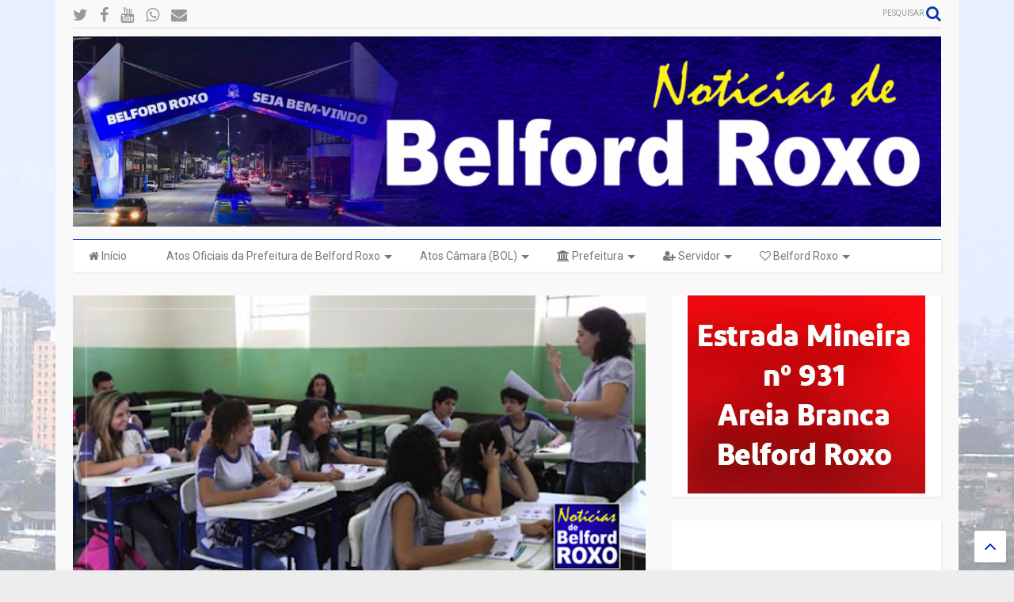

--- FILE ---
content_type: text/html; charset=utf-8
request_url: https://www.google.com/recaptcha/api2/aframe
body_size: 268
content:
<!DOCTYPE HTML><html><head><meta http-equiv="content-type" content="text/html; charset=UTF-8"></head><body><script nonce="EDEvur4fyXu4YxIeDHyHLA">/** Anti-fraud and anti-abuse applications only. See google.com/recaptcha */ try{var clients={'sodar':'https://pagead2.googlesyndication.com/pagead/sodar?'};window.addEventListener("message",function(a){try{if(a.source===window.parent){var b=JSON.parse(a.data);var c=clients[b['id']];if(c){var d=document.createElement('img');d.src=c+b['params']+'&rc='+(localStorage.getItem("rc::a")?sessionStorage.getItem("rc::b"):"");window.document.body.appendChild(d);sessionStorage.setItem("rc::e",parseInt(sessionStorage.getItem("rc::e")||0)+1);localStorage.setItem("rc::h",'1769001344336');}}}catch(b){}});window.parent.postMessage("_grecaptcha_ready", "*");}catch(b){}</script></body></html>

--- FILE ---
content_type: text/javascript; charset=UTF-8
request_url: https://www.noticiasdebelfordroxo.com/feeds/posts/default/-/Rede%20Estadual?max-results=4&start-index=1&alt=json-in-script&callback=jQuery111108217638750639573_1769001340268&_=1769001340269
body_size: 30281
content:
// API callback
jQuery111108217638750639573_1769001340268({"version":"1.0","encoding":"UTF-8","feed":{"xmlns":"http://www.w3.org/2005/Atom","xmlns$openSearch":"http://a9.com/-/spec/opensearchrss/1.0/","xmlns$blogger":"http://schemas.google.com/blogger/2008","xmlns$georss":"http://www.georss.org/georss","xmlns$gd":"http://schemas.google.com/g/2005","xmlns$thr":"http://purl.org/syndication/thread/1.0","id":{"$t":"tag:blogger.com,1999:blog-3445980854316391287"},"updated":{"$t":"2026-01-20T19:02:56.613-03:00"},"category":[{"term":"Belford Roxo"},{"term":"Baixada Fluminense"},{"term":"polícia"},{"term":"Saúde"},{"term":"Educação"},{"term":"Prisão"},{"term":"cultura"},{"term":"política"},{"term":"esporte"},{"term":"Rio de Janeiro"},{"term":"39º BPM"},{"term":"Brasil"},{"term":"PMBR"},{"term":"Morte"},{"term":"Obras"},{"term":"Tráfico de Drogas"},{"term":"baixada"},{"term":"economia"},{"term":"prefeitura"},{"term":"Dennis Dauttmam"},{"term":"Futebol"},{"term":"Covid-19"},{"term":"cidadania"},{"term":"Crime"},{"term":"Assistência Social"},{"term":"DHBF"},{"term":"homicídio"},{"term":"54ªDP"},{"term":"roubo"},{"term":"Baixada \nFluminense"},{"term":"acidente"},{"term":"Emprego"},{"term":"Coronavírus"},{"term":"Auxílio Emergencial"},{"term":"Prefeitura de Belford Roxo"},{"term":"Carnaval"},{"term":"Waguinho"},{"term":"Inocentes"},{"term":"Light"},{"term":"Mulher"},{"term":"Trabalho"},{"term":"assassinato"},{"term":"Policia"},{"term":"meio ambiente"},{"term":"apreensão"},{"term":"CEDAE"},{"term":"GAT"},{"term":"acontecimento"},{"term":"Detran"},{"term":"Curso"},{"term":"Assalto"},{"term":"Nova Iguaçu"},{"term":"governo federal"},{"term":"Evento"},{"term":"Governo do Estado"},{"term":"Vacina"},{"term":"água"},{"term":"acontecimentos"},{"term":"eleição"},{"term":"Vacinação"},{"term":"Trem"},{"term":"Defesa Civil"},{"term":"SuperVia"},{"term":"Segurança Pública"},{"term":"Castelar"},{"term":"Transporte"},{"term":"Bolsa Família"},{"term":"corpo de bombeiros"},{"term":"segurança"},{"term":"Ação Social"},{"term":"Eleições 2014"},{"term":"inocentes de belford roxo"},{"term":"Márcio Canella"},{"term":"Polícia Militar"},{"term":"Polícia civil"},{"term":"operação"},{"term":"justiça"},{"term":"Daniela do Waguinho"},{"term":"alerj"},{"term":"desaparecido"},{"term":"guarda municipal"},{"term":"Eleições 2012"},{"term":"Ônibus"},{"term":"incêndio"},{"term":"drogas"},{"term":"arte"},{"term":"manutenção"},{"term":"Parque São José"},{"term":"trânsito"},{"term":"Gogó da Ema"},{"term":"concurso"},{"term":"criança"},{"term":"LBV"},{"term":"lixo"},{"term":"águas do rio"},{"term":"inscrições"},{"term":"Lote XV"},{"term":"DETRAN-RJ"},{"term":"Funbel"},{"term":"Heliópolis"},{"term":"religião"},{"term":"Inauguração"},{"term":"Vagas"},{"term":"Prefeitura Municipal de Belford Roxo"},{"term":"Uniabeu"},{"term":"whatsapp"},{"term":"eleições 2016"},{"term":"nova Aurora"},{"term":"Chuvas"},{"term":"Comércio"},{"term":"Caixa Econômica Federal"},{"term":"processo seletivo"},{"term":"saneamento"},{"term":"aniversário"},{"term":"música"},{"term":"Caixa"},{"term":"Estupro"},{"term":"salário"},{"term":"DEAM"},{"term":"Câmara de vereadores"},{"term":"greve"},{"term":"oportunidade"},{"term":"Areia Branca"},{"term":"Casa da cultura"},{"term":"Inss"},{"term":"pezão"},{"term":"Duque de Caxias"},{"term":"Marcio Canella"},{"term":"escola"},{"term":"mutirão"},{"term":"violência"},{"term":"Jair Bolsonaro"},{"term":"Procon"},{"term":"Vila Olímpica"},{"term":"Bayer"},{"term":"Carnaval 2013"},{"term":"Faetec"},{"term":"Lazer"},{"term":"Samba"},{"term":"asfalto"},{"term":"vigilância sanitária"},{"term":"Alcides Rolim"},{"term":"São Leopoldo"},{"term":"Lei"},{"term":"Natal"},{"term":"Tecnologia"},{"term":"Tiroteio"},{"term":"pagamento"},{"term":"TRE"},{"term":"governador"},{"term":"show"},{"term":"Outubro Rosa"},{"term":"Minha casa minha Vida"},{"term":"Parque Floresta"},{"term":"festa"},{"term":"Da Silva"},{"term":"Roubo de carga"},{"term":"Hospital"},{"term":"Idoso"},{"term":"Prata"},{"term":"destaque"},{"term":"Sargento Roncalli"},{"term":"animais"},{"term":"CCR Nova Dutra"},{"term":"Via Dutra"},{"term":"Bom Pastor"},{"term":"FIRJAN"},{"term":"Professores"},{"term":"furto"},{"term":"Chuva"},{"term":"Correios"},{"term":"internet"},{"term":"Feminicídio"},{"term":"estágio"},{"term":"fiscalização"},{"term":"notícias de belford roxo"},{"term":"palestra"},{"term":"Bebê"},{"term":"Feriado"},{"term":"Habitação"},{"term":"Morto"},{"term":"Petrobras"},{"term":"Projeto"},{"term":"Sequestro"},{"term":"Teatro"},{"term":"Xavantes"},{"term":"carro"},{"term":"doação"},{"term":"Bombeiros"},{"term":"Degase"},{"term":"Detro"},{"term":"concurso público"},{"term":"Agressão"},{"term":"Enem"},{"term":"IPTU"},{"term":"Santa Tereza"},{"term":"Atendimento"},{"term":"Dengue"},{"term":"MPRJ"},{"term":"desfile cívico"},{"term":"Jovem"},{"term":"guacha"},{"term":"vagas de emprego"},{"term":"Bolsonaro"},{"term":"PM"},{"term":"Protesto"},{"term":"baixada fluiminense"},{"term":"chuvas em Belford Roxo"},{"term":"clima e tempo"},{"term":"luz"},{"term":"manifestação"},{"term":"São João de Meriti"},{"term":"desaparecidos"},{"term":"Denúncia"},{"term":"IFRJ"},{"term":"Turismo"},{"term":"animal"},{"term":"cursos"},{"term":"dinheiro"},{"term":"traficante"},{"term":"troca de tiros"},{"term":"tráfico"},{"term":"Cederj"},{"term":"Centro"},{"term":"Câmara de Belford Roxo"},{"term":"Falta de água"},{"term":"Miss"},{"term":"Morro do Machado"},{"term":"PMDB"},{"term":"Santa Amélia"},{"term":"empresa"},{"term":"há vagas"},{"term":"serviços"},{"term":"Dança"},{"term":"Hospital do Joca"},{"term":"esportes"},{"term":"veículo"},{"term":"Ministério Público"},{"term":"Parque São Vicente"},{"term":"Praça"},{"term":"Secretária Raquel Dauttmam"},{"term":"Shangrilá"},{"term":"dívidas"},{"term":"energia elétrica"},{"term":"menor"},{"term":"ponto facultativo"},{"term":"Milícia"},{"term":"PIS\/PASEP"},{"term":"PT"},{"term":"carnaval 2016"},{"term":"semasdh"},{"term":"tse"},{"term":"Aplicativo"},{"term":"Auxílio Brasil"},{"term":"INEA"},{"term":"PRF"},{"term":"Rola Bosta"},{"term":"carnaval 2014"},{"term":"carnaval 2017"},{"term":"coleta de lixo"},{"term":"golpe"},{"term":"CNH"},{"term":"Cras"},{"term":"Infraestrutura"},{"term":"LGBT"},{"term":"Leilão"},{"term":"Roseiral"},{"term":"SENAI"},{"term":"Sula do Carmo"},{"term":"Wilson Witzel"},{"term":"Wona"},{"term":"vídeo"},{"term":"Creche"},{"term":"Câmera de segurança"},{"term":"Elvis da Internet"},{"term":"Morro da Palmeira"},{"term":"Morro do castelar"},{"term":"Multa"},{"term":"artista"},{"term":"Anvisa"},{"term":"Secretaria de Saúde"},{"term":"barricadas"},{"term":"eleições 2024"},{"term":"ensino"},{"term":"família"},{"term":"moto"},{"term":"preços"},{"term":"Conta de Luz"},{"term":"Debate"},{"term":"Futebol Belford Roxo"},{"term":"Imposto de Renda"},{"term":"Lula"},{"term":"Mesquita"},{"term":"Vila Pauline"},{"term":"samu"},{"term":"sorteio agosto"},{"term":"sorteio cultural"},{"term":"Babi"},{"term":"Carro Roubado"},{"term":"Combustível"},{"term":"Heliópolis A.C."},{"term":"alunos"},{"term":"atropelamento"},{"term":"Hospital Joca"},{"term":"IPVA"},{"term":"Metrô"},{"term":"OAB"},{"term":"Polícia Federal"},{"term":"SEMED"},{"term":"STF"},{"term":"aulas"},{"term":"ouvidoria"},{"term":"ramal belford roxo"},{"term":"receita federal"},{"term":"Disque denúncia"},{"term":"IBGE"},{"term":"Jardim Redentor"},{"term":"Matrículas"},{"term":"Mulheres"},{"term":"Shopping"},{"term":"Vereador"},{"term":"baleado"},{"term":"chacina"},{"term":"crianças"},{"term":"facebook"},{"term":"fogo"},{"term":"juventude"},{"term":"policial"},{"term":"Banco Central"},{"term":"Deodalto"},{"term":"Feira de Areia Branca"},{"term":"Markinho Gandra"},{"term":"Parque Roseiral"},{"term":"Vale do Ipê"},{"term":"carga roubada"},{"term":"Brasileirão de Belford Roxo"},{"term":"Caixa Econômica"},{"term":"Rodolfo Carvalho"},{"term":"Secretaria de Educação"},{"term":"Sérgio Cabral"},{"term":"alimentação"},{"term":"bancos"},{"term":"carnaval 2015"},{"term":"fgts"},{"term":"gás"},{"term":"serviço"},{"term":"temporal"},{"term":"Covid19"},{"term":"Dilma Rousseff"},{"term":"Estado"},{"term":"Jiu-jitsu"},{"term":"Lindbergh"},{"term":"Palmeira"},{"term":"Reginaldo Gomes"},{"term":"UPA"},{"term":"Vírus"},{"term":"aposentado"},{"term":"desaparecimento"},{"term":"receptação"},{"term":"supermercado"},{"term":"Caixa eletrônico"},{"term":"Ciência"},{"term":"Daniela Carneiro"},{"term":"EJA"},{"term":"Geovanna Vitória"},{"term":"PMERJ"},{"term":"Rede Estadual"},{"term":"SETRAB"},{"term":"São Bernardo"},{"term":"Tarifa"},{"term":"Vestibular"},{"term":"abandono"},{"term":"mundo"},{"term":"segurança presente"},{"term":"tentativa de assalto"},{"term":"Auxilio Emergencial"},{"term":"Brasília"},{"term":"CMBR"},{"term":"Estuprador"},{"term":"Idosa"},{"term":"Idosos"},{"term":"Miss Belford Roxo"},{"term":"Morte de policial"},{"term":"Nova Belford"},{"term":"Rios"},{"term":"Santa Maria"},{"term":"Secretaria de assistência social"},{"term":"Traficantes"},{"term":"Vilar Novo"},{"term":"buracos"},{"term":"capacitação"},{"term":"curso gratuito"},{"term":"desfile"},{"term":"imposto"},{"term":"ministério da saúde"},{"term":"servidores"},{"term":"telefonia"},{"term":"violência contra a mulher"},{"term":"Barro Vermelho"},{"term":"Campeonato"},{"term":"Carteira de Habilitação"},{"term":"Comunidade do Guacha"},{"term":"Guandu"},{"term":"Natação"},{"term":"PcdoB"},{"term":"Piam"},{"term":"Presidente Bolsonaro"},{"term":"Sine"},{"term":"abuso sexual"},{"term":"decreto"},{"term":"feira"},{"term":"fiocruz"},{"term":"mobilidade urbana"},{"term":"saques"},{"term":"tiros"},{"term":"Defesa do consumidor"},{"term":"Fabel"},{"term":"Guarda Mirim"},{"term":"Itaipu"},{"term":"MMA"},{"term":"Maria Lúcia"},{"term":"Rio Botas"},{"term":"Trem de Belford Roxo"},{"term":"arrastão"},{"term":"fórum"},{"term":"homenagem"},{"term":"mortes"},{"term":"motorista"},{"term":"projeto de lei"},{"term":"segundo turno"},{"term":"senado"},{"term":"solidariedade"},{"term":"Bandido"},{"term":"Bruno Nunes"},{"term":"Carrefour"},{"term":"Horário de Verão"},{"term":"Mãe"},{"term":"Presidente"},{"term":"alerta de chuvas"},{"term":"bandidos"},{"term":"desaparecida"},{"term":"dia das crianças"},{"term":"edital"},{"term":"eleições 2018"},{"term":"pagamentos"},{"term":"senac"},{"term":"Banco do Brasil"},{"term":"Bope"},{"term":"Cadastro único"},{"term":"Dutra"},{"term":"Governador Wilson Witzel"},{"term":"Instagram"},{"term":"Jovem Aprendiz"},{"term":"Karatê"},{"term":"Luiz Martins"},{"term":"Seeduc"},{"term":"Transporte Público"},{"term":"artesanato"},{"term":"boato"},{"term":"campanha"},{"term":"clínica da mulher"},{"term":"enchentes"},{"term":"enterro"},{"term":"preso"},{"term":"provas"},{"term":"vacinação animal"},{"term":"vereadores"},{"term":"Cinema"},{"term":"Conselhos Tutelares"},{"term":"Corrupção"},{"term":"Estudantes"},{"term":"Limpeza urbana"},{"term":"OAB Belford Roxo"},{"term":"Parque São Bernardo"},{"term":"Serviço Público"},{"term":"Wagner Turques"},{"term":"corrida"},{"term":"direitos humanos"},{"term":"falta d´agua"},{"term":"flagrante"},{"term":"posse"},{"term":"semana da pátria"},{"term":"suspeito"},{"term":"Andrade de Araújo"},{"term":"Belford Roxo FC"},{"term":"Brasileirão da Baixada"},{"term":"Copa do mundo"},{"term":"Douglas da ACR"},{"term":"Garotinho"},{"term":"Gasolina"},{"term":"Informática"},{"term":"Itaipú"},{"term":"Marcinho Bombeiro"},{"term":"Novembro Azul"},{"term":"Pesquisa"},{"term":"Páscoa"},{"term":"Rodrigo com a força do povo"},{"term":"SUS"},{"term":"Sergio Cabral"},{"term":"TCE"},{"term":"UPA do Bom Pastor"},{"term":"Vestibular Cederj"},{"term":"arma"},{"term":"benefício"},{"term":"católico"},{"term":"corpo"},{"term":"câncer de Mama"},{"term":"estelionato"},{"term":"estudante"},{"term":"fuzil"},{"term":"gospel"},{"term":"iluminação pública"},{"term":"menores infratores"},{"term":"rede social"},{"term":"Buraco"},{"term":"Corpo Carbonizado"},{"term":"Executado"},{"term":"Farrula"},{"term":"Jardim Gláucia"},{"term":"Joca"},{"term":"Judô"},{"term":"Lei Maria da Penha"},{"term":"Mercado"},{"term":"Nilópolis"},{"term":"Oi"},{"term":"PDT"},{"term":"Rodrigo Gomes"},{"term":"Santa Marta"},{"term":"Secretaria de Fazenda"},{"term":"Sepe"},{"term":"Tayano"},{"term":"Vera Cruz"},{"term":"calor"},{"term":"carnaval 2018"},{"term":"cemitério"},{"term":"contas"},{"term":"criança morre no carro"},{"term":"doenças"},{"term":"festa Julina"},{"term":"gari"},{"term":"irmãs"},{"term":"livro"},{"term":"loja"},{"term":"transito"},{"term":"Baixada  Fluminense"},{"term":"Campeonato de futebol"},{"term":"Caps"},{"term":"Dia das Mães"},{"term":"Faculdade"},{"term":"Flamengo"},{"term":"Futebol amador"},{"term":"História"},{"term":"Hospital Municipal de Belford Roxo"},{"term":"Incêndio em Belford Roxo"},{"term":"Lei seca"},{"term":"Libras"},{"term":"Moda"},{"term":"Policlínica"},{"term":"Previde"},{"term":"Rainha de Bateria"},{"term":"SUAS"},{"term":"Sandro Matos"},{"term":"Sargento da Silva"},{"term":"TV"},{"term":"TopShopping"},{"term":"Vistoria"},{"term":"briga"},{"term":"conferência"},{"term":"gripe"},{"term":"menina"},{"term":"microempreendedor"},{"term":"odontologia"},{"term":"praia"},{"term":"professor"},{"term":"queimados"},{"term":"retroescavadeira"},{"term":"tapa buraco"},{"term":"vagas na Faetec"},{"term":"viaduto da Bayer"},{"term":"Anthony Garotinho"},{"term":"CISBAF"},{"term":"Dilma"},{"term":"Doações"},{"term":"Exército"},{"term":"Gato"},{"term":"Geovanna"},{"term":"Homicídios"},{"term":"PRTB"},{"term":"Parceiro RJ"},{"term":"Pedofilia"},{"term":"Raquel Dauttmam"},{"term":"Rede Globo"},{"term":"Rede municipal"},{"term":"Sebrae"},{"term":"Sesi"},{"term":"São José"},{"term":"Uber"},{"term":"artesões"},{"term":"carnaval 2019"},{"term":"dentista"},{"term":"exoneração"},{"term":"extorsão"},{"term":"farmácia"},{"term":"futsal"},{"term":"igualdade racial"},{"term":"jogos da baixada"},{"term":"polo cederj"},{"term":"praça eliaquim batista"},{"term":"presos"},{"term":"recadastramento"},{"term":"roubo de moto"},{"term":"serasa"},{"term":"suicídio"},{"term":"superarj"},{"term":"vencedor"},{"term":"13 salário"},{"term":"Bairro Itaipú"},{"term":"Bairro das Graças"},{"term":"Bala Perdida"},{"term":"CMDCA"},{"term":"Cabral"},{"term":"Casa de Cultura"},{"term":"Cemitério da solidão"},{"term":"Colégio Presidente Kennedy"},{"term":"Conselho Tutelar"},{"term":"Defensoria"},{"term":"Delegacia"},{"term":"Festival"},{"term":"Fies"},{"term":"Guanabara"},{"term":"Intolerância Religiosa"},{"term":"Jovens"},{"term":"MEC"},{"term":"MPF"},{"term":"Marco Zero"},{"term":"Maternidade"},{"term":"Parque Amorim"},{"term":"Programa Eleitoral"},{"term":"Pronatec"},{"term":"Riocard"},{"term":"Roubo de carro"},{"term":"Secretaria de Segurança Pública"},{"term":"Sesc"},{"term":"São Francisco"},{"term":"Sérgio Lins"},{"term":"Tarifa zero"},{"term":"Trabalhador"},{"term":"Vale Social"},{"term":"Verão"},{"term":"agentes de trânsito"},{"term":"animais silvestres"},{"term":"ano novo"},{"term":"assaltos"},{"term":"beleza"},{"term":"cabeleireiro"},{"term":"curso capacitação"},{"term":"câncer"},{"term":"desemprego"},{"term":"dia internacional da mulher"},{"term":"facadas"},{"term":"foragido"},{"term":"hemorio"},{"term":"homofobia"},{"term":"identidade"},{"term":"iluminação"},{"term":"investigação"},{"term":"jogo"},{"term":"largo da baiana"},{"term":"limpeza"},{"term":"médicos"},{"term":"pancadas de chuvas"},{"term":"passagem"},{"term":"pix"},{"term":"policial ferido"},{"term":"ponte"},{"term":"praça de heliópolis"},{"term":"qualificação"},{"term":"racismo"},{"term":"reclamação"},{"term":"restaurante"},{"term":"reunião"},{"term":"vazamento"},{"term":"54ª DP"},{"term":"BRT"},{"term":"Bairro Vasco"},{"term":"Castramovel"},{"term":"Cidadania em Ação"},{"term":"Comunicação"},{"term":"Convenção"},{"term":"Educação de belford roxo"},{"term":"Esporte de Belford Roxo"},{"term":"Estação de Trem"},{"term":"Hospital da posse"},{"term":"JMJ"},{"term":"Jogos estudantis"},{"term":"Maracanã"},{"term":"Marinha do Brasil"},{"term":"Mega sena"},{"term":"Mutirão de Limpeza"},{"term":"Nathália Queen"},{"term":"Nelson Bornier"},{"term":"Nossa Senha da Conceição"},{"term":"PSDB"},{"term":"Posto de saúde"},{"term":"ProUni"},{"term":"Pré-matrícula"},{"term":"SEMASC"},{"term":"Secretaria de serviços públicos"},{"term":"UPP"},{"term":"UPPs"},{"term":"Unidade Mista do Lote XV"},{"term":"Universidade"},{"term":"Vagas de estágio"},{"term":"Vale das Mangueiras"},{"term":"Van"},{"term":"apreensão de armas"},{"term":"aumento"},{"term":"ação"},{"term":"caravele"},{"term":"carbonizado"},{"term":"casamento"},{"term":"coluna social"},{"term":"cão"},{"term":"diplomação"},{"term":"doença"},{"term":"empreendimentos"},{"term":"fraude"},{"term":"investimentos"},{"term":"lama"},{"term":"latrocínio"},{"term":"obra"},{"term":"paz"},{"term":"previsão do tempo"},{"term":"roubo de veículos"},{"term":"sangue"},{"term":"tayenne"},{"term":"vítima"},{"term":"zoonose"},{"term":"índice de crimes"},{"term":"Alagamento"},{"term":"Armas"},{"term":"Brasileirão Série D"},{"term":"CAI"},{"term":"Corpo desaparece"},{"term":"Criança morre"},{"term":"Deficiente"},{"term":"Emerson Pires"},{"term":"Empreendedorismo"},{"term":"Eventos"},{"term":"Exonerações"},{"term":"Fanfarra"},{"term":"Folia de Reis"},{"term":"Hanseníase"},{"term":"ISP"},{"term":"Indústria"},{"term":"Julião"},{"term":"Lixo em Belford Roxo"},{"term":"Lucilene Caetano"},{"term":"Mariana Malta"},{"term":"Maringá"},{"term":"Miliciano"},{"term":"Nova Iguaçu FC"},{"term":"ONU"},{"term":"Olimpíada da Cidadania"},{"term":"Ong"},{"term":"Oportunidades"},{"term":"PR"},{"term":"Paixão de Cristo"},{"term":"Parque Suécia"},{"term":"Previdência Social"},{"term":"Raça"},{"term":"Reveillon Baixada"},{"term":"Rio das Ostras"},{"term":"Roubo caixa eletrônico"},{"term":"Saúde Pública"},{"term":"Secretaria de Habitação"},{"term":"Secretaria de trabalho"},{"term":"Secretário João Magalhães"},{"term":"Valério"},{"term":"Zé Lador"},{"term":"aluno"},{"term":"asfalto na porta"},{"term":"cantor"},{"term":"casal rio das ostras"},{"term":"celular"},{"term":"consciência negra"},{"term":"contratação"},{"term":"curso de Informática"},{"term":"desabamento"},{"term":"dívida"},{"term":"eleições"},{"term":"empresários"},{"term":"escolas"},{"term":"estágio de alerta"},{"term":"guardas municipais"},{"term":"imóveis"},{"term":"infarto"},{"term":"livros"},{"term":"mei"},{"term":"nova piam"},{"term":"pagamento de salário"},{"term":"parque do Califas"},{"term":"pavimentação"},{"term":"projovem urbano"},{"term":"ratos"},{"term":"resultado final"},{"term":"sem água"},{"term":"seminário"},{"term":"taxa"},{"term":"tentativa de homícidio"},{"term":"troca de comando"},{"term":"três setas"},{"term":"urbanização"},{"term":"veículos"},{"term":"vítima de bala perdida"},{"term":"ônibus defesa do consumidor"},{"term":"Abeu"},{"term":"Aguas do Rio"},{"term":"Arco Metropolitano"},{"term":"Bairro Novo"},{"term":"Balão"},{"term":"Barack Obama"},{"term":"Bela Vista"},{"term":"Brasileirão 2014"},{"term":"CEAMBEL"},{"term":"Cadeira de rodas"},{"term":"Capoeira"},{"term":"Coca-cola"},{"term":"Concursados de Belford Roxo"},{"term":"Corpus Christi"},{"term":"Crivella"},{"term":"Donana"},{"term":"Eduardo paes"},{"term":"Encceja"},{"term":"Escola Albert Sabin"},{"term":"Estrada Manoel de Sá"},{"term":"Febre Amarela"},{"term":"HGNI"},{"term":"Hinterlândia"},{"term":"Igreja"},{"term":"João Magalhães"},{"term":"Juju"},{"term":"LGBT de Belford Roxo"},{"term":"Laudelina dos Santos"},{"term":"MP"},{"term":"Magé"},{"term":"Marcelo crivella"},{"term":"Ordem Urbana"},{"term":"Oscarino Barreto"},{"term":"PSB"},{"term":"Palmeirinha"},{"term":"Parada Gay"},{"term":"Parque Esperança"},{"term":"Policia de Belford Roxo"},{"term":"Polícia Rodoviária Federal"},{"term":"Poste"},{"term":"Prefeito Sandro Matos"},{"term":"Prevenção"},{"term":"Pórtico de Belford Roxo"},{"term":"Reclamações"},{"term":"Revitalização"},{"term":"Réveillon"},{"term":"Secretário de Cultura Emerson"},{"term":"São Paulo"},{"term":"Teixeira do Carvão"},{"term":"Tortura"},{"term":"Trens"},{"term":"Vaga"},{"term":"Vagas abertas"},{"term":"Velório"},{"term":"Wanderlea"},{"term":"Wilson da TV"},{"term":"Zika Vírus"},{"term":"advogado"},{"term":"aumento de salário"},{"term":"bairro Heliópolis"},{"term":"bilhete único"},{"term":"blitz"},{"term":"blog"},{"term":"cachorro"},{"term":"cartão recomeçar"},{"term":"chips"},{"term":"combate a dengue"},{"term":"compras"},{"term":"concurso da prefeitura de Belford Roxo"},{"term":"creches"},{"term":"crime ambiental"},{"term":"dia do idoso"},{"term":"dst"},{"term":"entrevista"},{"term":"estupro em Belford Roxo"},{"term":"exame"},{"term":"feijoada"},{"term":"fiscais"},{"term":"gastronomia"},{"term":"gestantes"},{"term":"guaraciaba"},{"term":"história de Belford Roxo"},{"term":"inscrições minha casa minha vida"},{"term":"luta"},{"term":"luta MMA"},{"term":"luto"},{"term":"maus-tratos"},{"term":"menor preso"},{"term":"merenda"},{"term":"mototaxistas"},{"term":"novo comando"},{"term":"padroeira"},{"term":"pagamento IPVA"},{"term":"perseguição"},{"term":"politica"},{"term":"previdência"},{"term":"professores em greve"},{"term":"protesto pela paz"},{"term":"recantus"},{"term":"salários"},{"term":"sapucaí"},{"term":"secretário de saúde"},{"term":"super via"},{"term":"tatuador"},{"term":"título eleitor"},{"term":"vacinação contra a gripe"},{"term":"valão"},{"term":"Ambulância"},{"term":"Bamba"},{"term":"Bandas"},{"term":"Beltrame"},{"term":"Busca ativa"},{"term":"CIEP"},{"term":"Calendário escolar"},{"term":"Cláudio Castro"},{"term":"Colisão"},{"term":"Congestionamento"},{"term":"Creas"},{"term":"Cursos técnicos"},{"term":"Diogo Bastos"},{"term":"Dpvat"},{"term":"EAD"},{"term":"Edmilson Valentim"},{"term":"Esgoto"},{"term":"Funcionários"},{"term":"Guerra"},{"term":"Horário Verão"},{"term":"Inep"},{"term":"Itaú"},{"term":"Jacó"},{"term":"Jorge Picciani"},{"term":"Ladrão em Belford Roxo"},{"term":"Lava-Jato"},{"term":"Lojas Americanas"},{"term":"LoteXV"},{"term":"Marcelo Canella"},{"term":"Marco Antônio"},{"term":"Matheus do Waguinho"},{"term":"Mazinho"},{"term":"Miss Brasil"},{"term":"Márcio Pedra"},{"term":"Obras Públicas"},{"term":"PM é baleado"},{"term":"PMs"},{"term":"PSD"},{"term":"Point Parque"},{"term":"Presidenta Dilma"},{"term":"Projovem"},{"term":"Quadrilha de desmanche"},{"term":"RJTV"},{"term":"Ratão"},{"term":"Resgate"},{"term":"Secretaria de Educação de Belford Roxo"},{"term":"Secretário Claudinei Martins"},{"term":"Serviços Públicos"},{"term":"Shopping de Belford Roxo"},{"term":"TABAGISMO"},{"term":"Traficantes presos"},{"term":"Transparência"},{"term":"UFC"},{"term":"UPA Bom Pastor"},{"term":"União Brasil"},{"term":"Vinícius Augusto"},{"term":"adolescente"},{"term":"aprovados"},{"term":"assalto a farmácia"},{"term":"aumento crimes"},{"term":"auto escola"},{"term":"bar"},{"term":"barricada zero"},{"term":"basquete"},{"term":"biblioteca"},{"term":"café da manhã"},{"term":"casa própria"},{"term":"cicarelli da baixada"},{"term":"ciee"},{"term":"confronto"},{"term":"copacabana"},{"term":"cratera"},{"term":"cursos a distância"},{"term":"deputado estadual"},{"term":"emancipação"},{"term":"enchente"},{"term":"escritor"},{"term":"esgoto aberto"},{"term":"estádio"},{"term":"execução"},{"term":"forte chuva"},{"term":"governo"},{"term":"governo estadual"},{"term":"impeachment"},{"term":"inclusão"},{"term":"indicações de obras"},{"term":"invasão"},{"term":"iptu de Belford Roxo"},{"term":"jacoginho"},{"term":"jornalista"},{"term":"ladrão"},{"term":"leite"},{"term":"ligth"},{"term":"loteria"},{"term":"mortos"},{"term":"pai mata filho"},{"term":"passagem de ônibus"},{"term":"passe livre"},{"term":"pastor"},{"term":"pessoa com deficiência"},{"term":"premiação"},{"term":"reformas"},{"term":"restaurante do povo"},{"term":"salário atrasado"},{"term":"secretaria de obras"},{"term":"seleção brasileira"},{"term":"sequestrador"},{"term":"sorteio"},{"term":"tapa buracos"},{"term":"taxi"},{"term":"teste do pezinho"},{"term":"tiro"},{"term":"torturas"},{"term":"traficante morto"},{"term":"tuberculose"},{"term":"vans"},{"term":"veículo apreendido"},{"term":"vila verde"},{"term":"vitória na natação"},{"term":"Ônibus Pega Fogo"},{"term":"águas"},{"term":"Abelardo Tenório"},{"term":"Acessibilidade"},{"term":"Angolano"},{"term":"Baile Funk"},{"term":"Bairro Jardim Cristina"},{"term":"Bangu"},{"term":"Bayer do Brasil"},{"term":"Bebê morre em incêndio"},{"term":"Black Friday"},{"term":"Bornier"},{"term":"Brayan Lima"},{"term":"CEO"},{"term":"Califas"},{"term":"Carro cai em buraco"},{"term":"Castelinho"},{"term":"Centro Cultural Donana"},{"term":"Chaparral"},{"term":"Cidadania LGBT"},{"term":"Conselhos municipais"},{"term":"Contran"},{"term":"Copa Bom Pastor"},{"term":"Coronavirus"},{"term":"Corpos carbonizados"},{"term":"Câncer de Próstata"},{"term":"Danças"},{"term":"Denatran"},{"term":"Disco de Vinil"},{"term":"Eleições 2020"},{"term":"Eliane Rolim"},{"term":"Empreendimento"},{"term":"Escola Estadual"},{"term":"Espancamento"},{"term":"Faustão"},{"term":"Gatonet"},{"term":"Gilvan Medeiros"},{"term":"Gino"},{"term":"IAB"},{"term":"Jandira Feghali"},{"term":"Jardim das Acácias"},{"term":"Jornada Mundial da Juventude"},{"term":"Junior Moraes"},{"term":"Junta de serviço Militar"},{"term":"Madre Tereza"},{"term":"Mais Médicos"},{"term":"Medalhas"},{"term":"Melhor idade em movimento"},{"term":"Metrô a Belford Roxo"},{"term":"Militar"},{"term":"Ministério da Educação"},{"term":"Miss Juvenil"},{"term":"Mister"},{"term":"Mobilização Social"},{"term":"Morro do Castro"},{"term":"Morro do Colejão"},{"term":"Mosquito"},{"term":"Multi Market"},{"term":"Musa Brasileirão"},{"term":"Mãe de Geovanna"},{"term":"Nomeações"},{"term":"Novo Eldorado"},{"term":"PIB"},{"term":"PM é morto"},{"term":"PSL"},{"term":"Pagamento prefeitura"},{"term":"Parada LGBT"},{"term":"Petróleo"},{"term":"Polysom"},{"term":"Polícia ambiental"},{"term":"Prefeito  Nelson Bornier"},{"term":"Prefeito Joca"},{"term":"Presidente Dilma"},{"term":"Procurados"},{"term":"Proteção Animal"},{"term":"Prêmio"},{"term":"Publicidade"},{"term":"Rainha da Inocentes"},{"term":"Rio"},{"term":"Rio Capivari"},{"term":"Romário"},{"term":"SBT"},{"term":"Sexo"},{"term":"Sindicato"},{"term":"Socorro"},{"term":"SuperaRio"},{"term":"Suspensão"},{"term":"São Jorge"},{"term":"São Judas Tadeu"},{"term":"Thiago André"},{"term":"Thuan"},{"term":"TransBaixada"},{"term":"Tv Record"},{"term":"Uppinha"},{"term":"Urbanismo"},{"term":"Wagner Montes"},{"term":"ajuda"},{"term":"anistia"},{"term":"artes"},{"term":"autismo"},{"term":"auxilio"},{"term":"baleada"},{"term":"banco"},{"term":"bancos em greve"},{"term":"bebê no lixo"},{"term":"bombeiro"},{"term":"caixa d'água"},{"term":"calçadão"},{"term":"carro incendiado"},{"term":"cartórios"},{"term":"casa lotérica"},{"term":"choque de ordem"},{"term":"comando vermelho"},{"term":"comércio fechado"},{"term":"confusão"},{"term":"copa américa"},{"term":"corpo encontrado"},{"term":"crateras"},{"term":"câmara"},{"term":"desenvolvimento"},{"term":"energia"},{"term":"ensaio da inocentes"},{"term":"ensaio de rua"},{"term":"ericsson gal"},{"term":"estupro de vulnerável"},{"term":"eu quero paz"},{"term":"europa"},{"term":"exposição"},{"term":"extintor de incêndio"},{"term":"fotografia"},{"term":"furto de energia"},{"term":"futebol feminino"},{"term":"férias"},{"term":"ginástica"},{"term":"google"},{"term":"granada"},{"term":"habilitação"},{"term":"incendiado"},{"term":"inscrição"},{"term":"interditado"},{"term":"jardim Ipê"},{"term":"kombi"},{"term":"kombis"},{"term":"linchamento"},{"term":"mamógrafo"},{"term":"mandatos de prisão"},{"term":"miss Brasil juvenil"},{"term":"mulher grávida"},{"term":"obras nova aurora"},{"term":"partido"},{"term":"parto"},{"term":"passe interestadual"},{"term":"peça teatral"},{"term":"pipa"},{"term":"pirataria"},{"term":"placas"},{"term":"poluição"},{"term":"prefeito"},{"term":"prefeitos da baixada"},{"term":"presidente da Funbel"},{"term":"projovem trabalhador"},{"term":"prova"},{"term":"redução"},{"term":"salário da prefeitura"},{"term":"sarau"},{"term":"secretário"},{"term":"semáforo"},{"term":"sepultamento"},{"term":"shopping via dutra"},{"term":"sociedade esportiva belford roxo"},{"term":"suposto estuprador"},{"term":"surdos"},{"term":"talentos"},{"term":"tarado de heliópolis"},{"term":"telecentro"},{"term":"transbordamento"},{"term":"transporte alternativo"},{"term":"trem descarrilha"},{"term":"tráfico fecha comércio"},{"term":"vandalismo"},{"term":"veículos irregulares"},{"term":"viaduto"},{"term":"vice-governador"},{"term":"vila rica"},{"term":"vítimas das chuvas"},{"term":"vôlei"},{"term":"óculos"},{"term":"Anatel"},{"term":"Armandinho Penélis"},{"term":"Atletismo"},{"term":"Bairro Boa Esperança"},{"term":"Bebe"},{"term":"Bem Estar"},{"term":"Boca de Fumo"},{"term":"Brasileirão 2015"},{"term":"C\u0026A"},{"term":"CCS"},{"term":"CEG"},{"term":"CIBASF"},{"term":"CVT"},{"term":"Cabine da PM"},{"term":"Cadeirantes"},{"term":"Campanha contra a dengue"},{"term":"Campeonato Carioca Série A2"},{"term":"Canal do Outeiro"},{"term":"Carlos Minc"},{"term":"Carrapato"},{"term":"Casas Bahia"},{"term":"Claro"},{"term":"Companhia destacada"},{"term":"Comte Bettecourt"},{"term":"Condenado"},{"term":"Congresso"},{"term":"Conselheiro Tutelar"},{"term":"Conselho Comunitário de Segurança"},{"term":"Conselho Municipal"},{"term":"Cooperativas"},{"term":"Coordenadoria da Juventude"},{"term":"Country Club Belford Roxo"},{"term":"DRFC"},{"term":"Desastre"},{"term":"Dia da Bíblia"},{"term":"Diocese de Nova Iguaçu"},{"term":"Diretoras"},{"term":"Dj Chorão"},{"term":"Dois Irmãos"},{"term":"Eduardo Cunha"},{"term":"Eleições 2026"},{"term":"Entretenimento"},{"term":"Escola Tenente Mozart"},{"term":"Escola de MMA"},{"term":"Esporte e Lazer"},{"term":"Estrada Miguel Couto"},{"term":"Feriadão"},{"term":"Fim de ano"},{"term":"Final"},{"term":"Flávio Bolsonaro"},{"term":"Flávio Gonçalves"},{"term":"Futebol da Bayer"},{"term":"Gincana da Baixada"},{"term":"Grande Rio"},{"term":"Gringo"},{"term":"Guarda"},{"term":"Hand Beach"},{"term":"Hip Hop"},{"term":"Hospital Infantil"},{"term":"Igo Menezes"},{"term":"Insegurança"},{"term":"Jeber"},{"term":"Jogos Olímpicos"},{"term":"Jornal Extra"},{"term":"Jornal Hora H"},{"term":"Judoca Stefanie Miranda"},{"term":"Liberdade Religiosa"},{"term":"Lubrizol"},{"term":"MDB"},{"term":"MPEduc"},{"term":"Magalu"},{"term":"Magazine Luiza"},{"term":"Maria da penha"},{"term":"Maxambomba"},{"term":"Medo"},{"term":"Milicia"},{"term":"Miss Baby Belford Roxo"},{"term":"Miss Brasil infanto\/juvenil"},{"term":"Miss Rio de Janeiro"},{"term":"Morro do Amor"},{"term":"Morro do Kisuco"},{"term":"Musa da Baixada"},{"term":"NMB"},{"term":"Nossa Senhora da Conceição"},{"term":"Nota fiscal eletrônica"},{"term":"ONG Rio de Paz"},{"term":"PROEIS"},{"term":"PT de Belford Roxo"},{"term":"Parque dos Ferreiras"},{"term":"Pastelaria"},{"term":"Paulo Fabiano"},{"term":"Policlinica"},{"term":"Políticas Públicas"},{"term":"Posto de Gasolina"},{"term":"Praça abandonada"},{"term":"Prefeito Nelson Bornier"},{"term":"Proerd"},{"term":"Programa Calçada Acessível"},{"term":"Pâmela Esteves"},{"term":"Pânico"},{"term":"Pé na Jaca"},{"term":"Rebelião"},{"term":"Reforma trabalhista"},{"term":"Renato Parreira Palhares"},{"term":"Rio D´Ouro"},{"term":"Rio Iguaçu"},{"term":"Rio Sarapuí"},{"term":"Rodrigo Bacellar"},{"term":"SEMAS"},{"term":"Salão de beleza"},{"term":"Samba da inocentes"},{"term":"Secretaria de esporte"},{"term":"Secretaria de meio ambiente"},{"term":"Secretária de Fazenda"},{"term":"Secretário Oscarino Barreto"},{"term":"Sergio Marizia"},{"term":"Seropédica"},{"term":"Seu Jorge"},{"term":"Shangri-lá Torres"},{"term":"Sisu"},{"term":"Sociedade Esportiva de Belford Roxo"},{"term":"Stefanie Miranda"},{"term":"Subsecretário Luiz Alexandre"},{"term":"TCU"},{"term":"Tati Ervite"},{"term":"Tenente Mozart"},{"term":"Tim"},{"term":"Trem apresenta falhas"},{"term":"Tráfico de Animais"},{"term":"Trânsito lento"},{"term":"Tv a cabo"},{"term":"UERJ"},{"term":"Valentim"},{"term":"Vereador Cleuber"},{"term":"Vereadores Eleitos"},{"term":"Viação Flores"},{"term":"Vila Dagmar"},{"term":"Vila Entre Rios"},{"term":"Vila Jolá"},{"term":"Vila São Luiz"},{"term":"Wagner Dantas"},{"term":"Waldir Zito"},{"term":"Xerem"},{"term":"Zz da Crajubar"},{"term":"alyne"},{"term":"ameaças"},{"term":"ataque"},{"term":"auditor fiscal"},{"term":"aumento da passagem de ônibus"},{"term":"autoescola"},{"term":"avenida Brasil"},{"term":"batalha do passinho"},{"term":"biodiversidade"},{"term":"blocos"},{"term":"bolsa de estudo"},{"term":"brasileirao"},{"term":"calendário"},{"term":"caminhão roubado"},{"term":"camisinha"},{"term":"carne"},{"term":"casos de estupro"},{"term":"caça-níqueis"},{"term":"chefe do tráfico morto"},{"term":"chinês"},{"term":"cigarro"},{"term":"circo"},{"term":"cnu"},{"term":"colônia de férias"},{"term":"concurso de Bandas"},{"term":"confraternização"},{"term":"consórcio"},{"term":"cárcere privado"},{"term":"data do pagamento"},{"term":"delegacia de homicídios"},{"term":"delegado"},{"term":"denuncia"},{"term":"deputado André Ceciliano"},{"term":"deputados"},{"term":"desalojados"},{"term":"diante do trono"},{"term":"direitos"},{"term":"diretora de escola"},{"term":"diversidade"},{"term":"doméstica"},{"term":"drenagem"},{"term":"dupla"},{"term":"econimia"},{"term":"educador"},{"term":"emprego para deficientes"},{"term":"encontro"},{"term":"encostas"},{"term":"escola municipal tenente Mozart"},{"term":"estado de atenção"},{"term":"estupro de criança"},{"term":"ex-mulher"},{"term":"faca"},{"term":"facções"},{"term":"falecimento"},{"term":"falta de saneamento"},{"term":"futuro"},{"term":"fábrica"},{"term":"gay"},{"term":"guarda ambiental"},{"term":"hospital municipal"},{"term":"indenização"},{"term":"intermunicipais"},{"term":"ipanema"},{"term":"isabel correa"},{"term":"jogos da amizade"},{"term":"leis"},{"term":"limpar nome"},{"term":"lojas"},{"term":"lutador"},{"term":"mamografia"},{"term":"manicure"},{"term":"miguel couto"},{"term":"miss RJ"},{"term":"miss del continentes Brasil"},{"term":"moradores"},{"term":"morro da galinha"},{"term":"mosquito da dengue"},{"term":"moto roubada"},{"term":"mudas"},{"term":"namorados"},{"term":"obra de contenção"},{"term":"oficina de teatro"},{"term":"orquestra sinfônica"},{"term":"orquestra sinfônica de Belford Roxo"},{"term":"pagodeiro"},{"term":"pai"},{"term":"papa"},{"term":"paralimpíadas"},{"term":"passe livre interestadual"},{"term":"passinho"},{"term":"patrulhamento"},{"term":"petrópolis"},{"term":"pneus"},{"term":"pré-candidatos"},{"term":"quadrilha de assaltantes"},{"term":"recadastramento bolsa família"},{"term":"reinauguração"},{"term":"retiro da imprensa"},{"term":"risco de desabamento"},{"term":"roda de conversa"},{"term":"rua josé saboia"},{"term":"santa teresa"},{"term":"saúde bucal"},{"term":"saúde da mulher"},{"term":"secretaria de assuntos especiais"},{"term":"segurança publica"},{"term":"sem luz"},{"term":"serial Killer"},{"term":"shows"},{"term":"sinais de trânsito"},{"term":"site da Prefeitura"},{"term":"superação"},{"term":"supermarket"},{"term":"tarado"},{"term":"taxista"},{"term":"tenente-coronel Alexandre"},{"term":"terceira idade"},{"term":"tomógrafo móvel"},{"term":"tv globo"},{"term":"unihand beach"},{"term":"vocação profissional"},{"term":"vítimas das enchentes"},{"term":"youtube"},{"term":"zona sul"},{"term":"ônibus de Belford Roxo"},{"term":"Ambev"},{"term":"Apagão"},{"term":"Atores"},{"term":"Autuado"},{"term":"BNDS"},{"term":"BR-116"},{"term":"Barça Japeri"},{"term":"Bebezão"},{"term":"Beija Flor"},{"term":"Beija-Flor de Nilópolis"},{"term":"Beltáxi"},{"term":"Beto Almada"},{"term":"Biometria"},{"term":"Brazão"},{"term":"Burger King"},{"term":"CADUNICO"},{"term":"CADúnico"},{"term":"CNT"},{"term":"CTB"},{"term":"Calçados"},{"term":"Camilly Rosa"},{"term":"Caminhão de Lixo"},{"term":"Campanha contra a gripe"},{"term":"Campo do Heliópolis"},{"term":"Canos da Cedae"},{"term":"Cardápio escolar"},{"term":"Carnaval 2026"},{"term":"Carteira de Identidade"},{"term":"Casa Digital"},{"term":"Cemitério Clandestino"},{"term":"Centro de tratamento intensivo"},{"term":"Chafariz"},{"term":"Charles Dias"},{"term":"Cidade Negra"},{"term":"Cinema inflável"},{"term":"Claudinei Martins"},{"term":"Clebson"},{"term":"Clonagem"},{"term":"Cobra"},{"term":"Combate a enchentes"},{"term":"Combate às Drogas"},{"term":"Comissão de segurança alimentar"},{"term":"Comunicação Social"},{"term":"Conferência de Igualdade Racial"},{"term":"Conta de luz mais barata"},{"term":"Convenção PSDB"},{"term":"Cooperativa"},{"term":"Core"},{"term":"Coronel"},{"term":"Coronel Francisco D'Ambrósio"},{"term":"Criança morta em incêndio"},{"term":"Cris Cyborg"},{"term":"Cristiane Guedes"},{"term":"Curso de teatro"},{"term":"Cursos Gratuitos"},{"term":"Câmara Municipal"},{"term":"Delegado Carlos Augusto"},{"term":"Desarme"},{"term":"Devolução"},{"term":"Dinheiro Falso"},{"term":"Direito do Consumidor"},{"term":"Diretores de Escolas"},{"term":"Disque Canella"},{"term":"Doação de Sangue"},{"term":"Duto"},{"term":"ECA"},{"term":"Ebola"},{"term":"Ecobel"},{"term":"Eduardo Araújo"},{"term":"Eduardo Paz"},{"term":"Ensino Médio"},{"term":"Esgotamento sanitário"},{"term":"Esperança"},{"term":"Estação Rio"},{"term":"Estrada do China"},{"term":"Estrela do Oriente"},{"term":"Extra"},{"term":"FM O Dia"},{"term":"Falsa dentista"},{"term":"Famosos"},{"term":"Fantástico"},{"term":"Festival Nova Música Brasileira"},{"term":"Fumbel"},{"term":"Furnas"},{"term":"Futebol sênior"},{"term":"Fuzis"},{"term":"Fábio Dernandin"},{"term":"Fábio Leandro"},{"term":"Fármacia"},{"term":"Garontinho"},{"term":"Globo"},{"term":"Grêmio estudantil"},{"term":"H1N1"},{"term":"Habib´s"},{"term":"Homem baleado"},{"term":"Hospital Fluminense"},{"term":"Hospital das clínicas Belford Roxo"},{"term":"Ideb"},{"term":"Informática gratuita"},{"term":"Instituto de Arqueologia Brasileira"},{"term":"Interpol"},{"term":"Itaguaí"},{"term":"Jackson Macedo"},{"term":"Jadir"},{"term":"Japeri"},{"term":"Jardim Anápolis"},{"term":"Jardim Brasil"},{"term":"Jardim Ideal 2"},{"term":"Jardim Patrícia"},{"term":"José Valentim"},{"term":"Joãozinho"},{"term":"Lacoste"},{"term":"Laila"},{"term":"Legião da Boa Vontade"},{"term":"Leonardo Picciane"},{"term":"Linha Direta com Canella"},{"term":"Lions"},{"term":"Luciano Huck"},{"term":"Luiz Alexandre"},{"term":"MDS"},{"term":"Malu"},{"term":"Maluquete"},{"term":"Marcha para Jesus"},{"term":"Marcio Carvalho"},{"term":"Maçonaria"},{"term":"Mega da Virada"},{"term":"Mercosul"},{"term":"Milicianos"},{"term":"Ministério de Desenvolvimento"},{"term":"Miss Mundo"},{"term":"Miss Plus Size"},{"term":"Miss estado"},{"term":"Morre"},{"term":"Morro da Caixa D´água"},{"term":"Morro do Flamengo"},{"term":"Morro do Paraíso"},{"term":"Morrão"},{"term":"Motoboys"},{"term":"Notícias Podcast"},{"term":"Nuna"},{"term":"Nunes Sampaio"},{"term":"Obesidade"},{"term":"Operação Golden Head"},{"term":"Ovni"},{"term":"PMB"},{"term":"PMNI"},{"term":"PP"},{"term":"PPS"},{"term":"PRB"},{"term":"PSOL"},{"term":"PTB"},{"term":"Padaria Escola"},{"term":"Padre Geraldo"},{"term":"Papai Noel"},{"term":"Parada Gay de Belford Roxo"},{"term":"Parlamentar Juvenil"},{"term":"Parlamento Juvenil"},{"term":"Parque Fluminense"},{"term":"Parque das Palmeiras"},{"term":"Partido PLB"},{"term":"Paróquia São Simão"},{"term":"Passeata"},{"term":"Paternidade"},{"term":"Pdt Belford Roxo"},{"term":"Pedágio"},{"term":"Pinturas"},{"term":"Policiais civil"},{"term":"Policiamento"},{"term":"Porte Ilegal de Arma"},{"term":"Posto do INSS"},{"term":"Praça de Santa Amélia"},{"term":"Praças Públicas"},{"term":"Preconceito"},{"term":"Prefeito Márcio Canella"},{"term":"Prefeito Sandro Matos."},{"term":"Prefeitura de Nova Iguaçu"},{"term":"Presidência da Câmara"},{"term":"Problemas da saúde"},{"term":"Programa Bairro Novo"},{"term":"Programa Viva Bem"},{"term":"Rafael Andrade"},{"term":"Rainha do carnaval"},{"term":"Reb Reb"},{"term":"Rio Grande do Sul"},{"term":"Rosinha Garotinho"},{"term":"Roubo de Veículo"},{"term":"Roubo de cão"},{"term":"Royalties"},{"term":"SEMA"},{"term":"SMASDH"},{"term":"Sagat"},{"term":"Sargento Corpinho"},{"term":"Saúde família"},{"term":"Secretaria"},{"term":"Secretário Jacóginho"},{"term":"Segurança."},{"term":"Show Gospel"},{"term":"Sou legal"},{"term":"Super Fight"},{"term":"Sustentabilidade"},{"term":"São Vicente"},{"term":"TUF Brasil 2"},{"term":"Taciany"},{"term":"Thaís"},{"term":"Transporte Urbano"},{"term":"Troca equipe"},{"term":"Umbanda"},{"term":"Uniabel"},{"term":"Vaga Certa"},{"term":"Valtinho"},{"term":"Vazamento de gás"},{"term":"Velho Brejo"},{"term":"Veterinário"},{"term":"Via Marginal rio sarapuí"},{"term":"Via Verde"},{"term":"Vila Cláudia"},{"term":"Vinícius Fagundes"},{"term":"Viva Vôlei"},{"term":"Vênus"},{"term":"Washington Tavares Freire"},{"term":"Zap Zap"},{"term":"Zelador"},{"term":"Zoonoses"},{"term":"alfabetização"},{"term":"ambiente"},{"term":"ameaça"},{"term":"anula linhas de ônibus"},{"term":"apa"},{"term":"arqueologia"},{"term":"atendimentos"},{"term":"atentado"},{"term":"atletas"},{"term":"atriz"},{"term":"aula"},{"term":"aumento salário prefeito"},{"term":"auxílio gás"},{"term":"ação conjunta"},{"term":"bairro"},{"term":"bairro Vilar Novo"},{"term":"baixar app"},{"term":"balé"},{"term":"bandidos roubam caixa eletrônico"},{"term":"barragem"},{"term":"beach Handball"},{"term":"bebê morto"},{"term":"belfordroxo"},{"term":"belfrod roxo"},{"term":"bomba caseira"},{"term":"braço cortado"},{"term":"brincadeiras"},{"term":"bullying"},{"term":"cabelo"},{"term":"café comunitário"},{"term":"caminhada pela paz"},{"term":"campeonato estadual de karatê"},{"term":"campeão Brasileiro"},{"term":"carro encontrado"},{"term":"castelinho de Belford Roxo"},{"term":"cavalgada de São Jorge"},{"term":"cemitério Inhaúma"},{"term":"cemitério israelita"},{"term":"centro de triagem de doenças raras"},{"term":"cerveja"},{"term":"ciúme"},{"term":"coleta de entulho"},{"term":"combate a criminalidade"},{"term":"combate ao crime"},{"term":"competição"},{"term":"concurso público de belford roxo"},{"term":"condenação"},{"term":"conferência de cultura"},{"term":"conjunto Barro Vermelho"},{"term":"conservação"},{"term":"contracheque"},{"term":"convênio"},{"term":"copa das confederações"},{"term":"corpo no rio"},{"term":"correio"},{"term":"corte"},{"term":"crack"},{"term":"creche comunitária"},{"term":"crédito"},{"term":"cuida de animais"},{"term":"cuidador de idoso"},{"term":"culto"},{"term":"cursos a distãncia"},{"term":"curto-circuito"},{"term":"câmara federal"},{"term":"debates"},{"term":"defesa pessoal"},{"term":"delegacias"},{"term":"delegado Felipe Curi"},{"term":"demolição"},{"term":"desassoreamento"},{"term":"descarrilhamento"},{"term":"deserto"},{"term":"desova"},{"term":"destacamento"},{"term":"detido"},{"term":"dia do gari"},{"term":"dia dos pais"},{"term":"dia dos professores"},{"term":"diarreia"},{"term":"dicas"},{"term":"direito"},{"term":"diretório municipal pcdob"},{"term":"discriminação"},{"term":"diversão"},{"term":"doenças raras"},{"term":"dragagem"},{"term":"dívida da prefeitura"},{"term":"economia solidária"},{"term":"ecopontos"},{"term":"educação infantil"},{"term":"eleições do PT"},{"term":"encontro de prefeitos"},{"term":"endolação"},{"term":"endometriose"},{"term":"enfermagem"},{"term":"enfermeira"},{"term":"engarrafamento"},{"term":"engavetamento"},{"term":"entrega de cargos"},{"term":"equipe da vila olímpica"},{"term":"escola de futebol"},{"term":"escola municipal"},{"term":"escolas estaduais"},{"term":"esfaqueada"},{"term":"esfaqueia"},{"term":"esporotricose"},{"term":"expediente"},{"term":"exploração sexual"},{"term":"falta d'água"},{"term":"falta de luz"},{"term":"feira de ciências"},{"term":"feminicidio"},{"term":"feridos"},{"term":"festa das crianças"},{"term":"festa de São Jorge"},{"term":"fumaça"},{"term":"fórum dengue"},{"term":"geladeira"},{"term":"general José Muller"},{"term":"gogo da ema"},{"term":"gogó"},{"term":"grafiteiros"},{"term":"gratificações"},{"term":"gêmeos"},{"term":"hino"},{"term":"homem"},{"term":"homem desaparecido"},{"term":"homem tenta matar mulher"},{"term":"homícidio"},{"term":"humanização"},{"term":"humor"},{"term":"ilegal"},{"term":"imprensa"},{"term":"infantil"},{"term":"influenciadora"},{"term":"informática para surdos"},{"term":"intervenção militar"},{"term":"investidores"},{"term":"irmãos"},{"term":"junta militar de Belford Roxo"},{"term":"lavagem de dinheiro"},{"term":"lesão corporal"},{"term":"linchado"},{"term":"linha férrea"},{"term":"listagem"},{"term":"lockdown"},{"term":"luan Peixoto"},{"term":"luto oficial"},{"term":"lâmpadas queimadas"},{"term":"mais baixada"},{"term":"mandado"},{"term":"marcovaldi"},{"term":"matricula"},{"term":"medidor de energia"},{"term":"mendigo"},{"term":"menina ferida"},{"term":"mercado do rato"},{"term":"merendeiras"},{"term":"microcefalia"},{"term":"missa"},{"term":"moradora de belford roxo"},{"term":"morro do cocô"},{"term":"motel"},{"term":"motos"},{"term":"mulher agredida"},{"term":"músicos"},{"term":"nomeados"},{"term":"nomeação"},{"term":"nota fiscal"},{"term":"novo comandante"},{"term":"novo diretor"},{"term":"novo presidente"},{"term":"novo shopping"},{"term":"ocupação"},{"term":"oficina"},{"term":"pagamento de Belford Roxo"},{"term":"pagode"},{"term":"paraolimpiadas"},{"term":"parazão"},{"term":"parque santa branca"},{"term":"passarela"},{"term":"pastor Daniel Glória"},{"term":"paulada"},{"term":"piscina"},{"term":"políticas para mulheres"},{"term":"políticia"},{"term":"ponto de ônibus"},{"term":"porta bandeira"},{"term":"potiguar"},{"term":"presidente da Firjan"},{"term":"previsões"},{"term":"produto estragado"},{"term":"programa Brasil Alfabetizado"},{"term":"programa mais leitura"},{"term":"projeto Carioquinha"},{"term":"projeto mais leitura"},{"term":"projeto social"},{"term":"projetos"},{"term":"ptdob"},{"term":"quadrilha de estelionato"},{"term":"queda de árvore"},{"term":"recapeamento"},{"term":"receita estadual"},{"term":"reforma visual do facebook"},{"term":"reféns"},{"term":"renda"},{"term":"reparo"},{"term":"rock"},{"term":"ruas alagadas"},{"term":"rádio transmissor"},{"term":"salvamento"},{"term":"secretaria de administração"},{"term":"secretários de Belford Roxo"},{"term":"seguro de automóvel"},{"term":"sem iluminação pública"},{"term":"semana da juventude"},{"term":"shangrila"},{"term":"shopping mesquita"},{"term":"shopping nova iguaçu"},{"term":"sistema Firjan"},{"term":"site"},{"term":"socorrista"},{"term":"superintendência da Juventude"},{"term":"supermercado Extra"},{"term":"suspeito de estupro"},{"term":"telemarketing"},{"term":"tempestade"},{"term":"tinguá"},{"term":"tomba"},{"term":"torturada"},{"term":"trabalho escravo"},{"term":"trabalho infantil"},{"term":"tragédia"},{"term":"transplantado"},{"term":"troca de  tiros"},{"term":"troca de geladeiras"},{"term":"tumulto no hospital"},{"term":"táxi"},{"term":"unidade móvel"},{"term":"uniforme"},{"term":"varíola dos macacos"},{"term":"vereador suplente"},{"term":"veículo pirata"},{"term":"vila são luís"},{"term":"violência doméstica"},{"term":"visita"},{"term":"voluntários"},{"term":"vândalos"},{"term":"zumba"},{"term":"óbito"},{"term":"ônibus queimado"},{"term":"20º BPM"},{"term":"24 anos"},{"term":"39° BPM"},{"term":"ACS"},{"term":"Abrigo"},{"term":"Acidente Caminhão"},{"term":"Alex Cordeiro"},{"term":"Alexandre Plena Forma"},{"term":"Ambiente Resiliente"},{"term":"América FC"},{"term":"Antonio Rueda"},{"term":"Antônio"},{"term":"Antônio Francisco Bonfim"},{"term":"Aposentadoria"},{"term":"Apreensão de Adolescente"},{"term":"Apreensão de Drone"},{"term":"Arraiá do Amor"},{"term":"Arthur Lira"},{"term":"Asfalto Novo"},{"term":"Assaçtp."},{"term":"Atenção Primária"},{"term":"Aterro sanitário"},{"term":"Atricon"},{"term":"Auxiliar de Logística"},{"term":"Av. Automóvel Clube"},{"term":"Avenida Airton Senna"},{"term":"Aves Silvestres"},{"term":"Azulão"},{"term":"Azulão da Baixada"},{"term":"Ação Comunitária"},{"term":"BAIXADA FLUMINESNE"},{"term":"BBB"},{"term":"BNH"},{"term":"BPC"},{"term":"BPChq"},{"term":"Bacellar"},{"term":"Bafinho"},{"term":"Baile"},{"term":"Bairro Bom Pastor"},{"term":"Baixada Flumiennse"},{"term":"Baixada Fluminnese"},{"term":"Baleia Azul"},{"term":"Banda Larga"},{"term":"Barbeiro"},{"term":"Bayer Esporte Clube"},{"term":"Bebê caiu"},{"term":"Beford Roxo"},{"term":"Beleza de corpo"},{"term":"Belford  Roxo"},{"term":"Belford Roco"},{"term":"Benedita da silva"},{"term":"Benefício Social"},{"term":"Bergs"},{"term":"Berg´s"},{"term":"Bica da Mulata"},{"term":"Bienal"},{"term":"Bigode Grosso"},{"term":"Biguaçú"},{"term":"Bike Night"},{"term":"Bispo Luciano Bergamim"},{"term":"Bloqueio"},{"term":"Bloqueio de Benefício"},{"term":"Boa do Samba"},{"term":"Boate Kiss"},{"term":"Boca de urna"},{"term":"Boldrim"},{"term":"Bons amigos"},{"term":"Botão do Pânico"},{"term":"Bragança"},{"term":"Brasilia"},{"term":"Brasão"},{"term":"Brinquedos quebrados"},{"term":"Bronquiolite"},{"term":"Bruce Buffer da Baixada"},{"term":"Bueiros"},{"term":"Bíblia"},{"term":"CARRO PEGA FOGO"},{"term":"CECIERJ"},{"term":"CET"},{"term":"CEUs"},{"term":"CGU"},{"term":"CIEP 314 galileu galilei"},{"term":"CIR"},{"term":"COMDEFBR"},{"term":"COR"},{"term":"CPA"},{"term":"CPF"},{"term":"CREA-RJ"},{"term":"CRO-RJ"},{"term":"Cabeça de Ouro"},{"term":"Cacaria"},{"term":"Cadelinha"},{"term":"Café Amigo"},{"term":"Caixa incendiado"},{"term":"Calendário 2026"},{"term":"Calendário Escolar 2013"},{"term":"Caminhão da Ciência"},{"term":"Campanha Nacional"},{"term":"Campeonato Carioca"},{"term":"Campeonato Iguaçuano"},{"term":"Campo Grande"},{"term":"Canal Maxambomba"},{"term":"Candomblé"},{"term":"Canella"},{"term":"Capacitação Médica"},{"term":"Capacitismo"},{"term":"Capotamento"},{"term":"Caprichosos de Pilares"},{"term":"Cara de Nada"},{"term":"Caravana da Liberdade Shows"},{"term":"Carlinhos do Ferreira"},{"term":"Carlos Henrique Jean"},{"term":"Carlão"},{"term":"Carnavalesco"},{"term":"Carol Nobre"},{"term":"Carro descontrolado"},{"term":"Casa da Moeda"},{"term":"Casa de passagem"},{"term":"Casa do Autista"},{"term":"Casa e Vídeo"},{"term":"Castelas"},{"term":"Catelar"},{"term":"Celso Miranda"},{"term":"Celulares"},{"term":"Centro de Cidadania Vida Nova"},{"term":"Centro de Treinamento de Areia"},{"term":"Ceperj"},{"term":"Chikungunya"},{"term":"Chuvas de Verão"},{"term":"Ciclomáticos"},{"term":"Cid Moreira"},{"term":"Cine Para Todos"},{"term":"Ciência e Tecnologia"},{"term":"Claudia Ohana"},{"term":"Cleiton Machado"},{"term":"Cleuber"},{"term":"Clima"},{"term":"Clinica da Mulher"},{"term":"Clinica. Reintegração"},{"term":"Clonagem de Veículos"},{"term":"Cláudio Lima Freire"},{"term":"Cláudio Nascimento"},{"term":"Coletes Balísticos"},{"term":"Colégio Estadual Gustavo Barroso"},{"term":"Colégio Líbano Brasileiro"},{"term":"ComCausa"},{"term":"Combate à Discriminação"},{"term":"Comi Comi"},{"term":"Complexo da Cidadania"},{"term":"Comunidade da Galinha"},{"term":"Comunidade da Palmeira"},{"term":"Comércio Eletrônico"},{"term":"Condomínio Ypê"},{"term":"Conferência Meio Ambiente"},{"term":"Confiança"},{"term":"Consórcio de Saúde"},{"term":"Consórcio de desenvolvimento"},{"term":"Coordenadores"},{"term":"Copa Inverno"},{"term":"Copa Muringa"},{"term":"Coração da Comunidade"},{"term":"Corpos"},{"term":"Covi-19"},{"term":"Covi19"},{"term":"Crambel"},{"term":"Creche Pequenos Heróis"},{"term":"Crepop"},{"term":"Crianças e Adolescentes"},{"term":"Crime Banal"},{"term":"Crime Organizado"},{"term":"Crimes Cibernéticos"},{"term":"Cristina Penna"},{"term":"Cristo Redentor"},{"term":"Culto evangélico"},{"term":"Curta Criativo"},{"term":"César Maia"},{"term":"D2"},{"term":"DAS"},{"term":"DER"},{"term":"DOF"},{"term":"DPMA"},{"term":"DPOC"},{"term":"DRCI"},{"term":"DRE"},{"term":"DRFA-BF"},{"term":"DSTs"},{"term":"Dambrósio"},{"term":"Danielzinho"},{"term":"Davi do Pandeiro"},{"term":"Defesinha"},{"term":"Denise Oliveira"},{"term":"Deputada Claise Zito"},{"term":"Deputado Alexandre Corrêa"},{"term":"Deputado Edson Santos"},{"term":"Deputado Eduardo Cunha"},{"term":"Deputado Marcelo Simão"},{"term":"Deputado Paulo Melo"},{"term":"Desapropriação"},{"term":"Desastres"},{"term":"Descarrilamento"},{"term":"Detran RJ"},{"term":"Dia do Diesel"},{"term":"Dicéia Quintela"},{"term":"Diego Bastos"},{"term":"Dilcéia Quintela"},{"term":"Dinâmica"},{"term":"Diplomação do prefeito"},{"term":"Dique Estrada"},{"term":"Diário oficial de Belford Roxo"},{"term":"Djalma"},{"term":"Djalma Lima de Araújo"},{"term":"Documentos"},{"term":"Domingos Brazão"},{"term":"Douglas Valle"},{"term":"Dr"},{"term":"Dr. Fábio Volnei"},{"term":"Dr.João Gabriel"},{"term":"Dudu Canella"},{"term":"Duplicação"},{"term":"D´Ambrósio"},{"term":"ENSP"},{"term":"ETE"},{"term":"Ecologia"},{"term":"Edital Completo"},{"term":"Eduardo Campos"},{"term":"Eduardo Gouvêa Vieira"},{"term":"Educa Mais"},{"term":"Educação Ambiental"},{"term":"Educação Especial"},{"term":"Eleição 2024"},{"term":"Eleições 218"},{"term":"Elizabeth 2016"},{"term":"Empoderadas"},{"term":"Empreendedorismo Feminino"},{"term":"Encontro da batucada"},{"term":"Ensino Fundamental"},{"term":"Envida Rio"},{"term":"Eonomia"},{"term":"Epidemiologia"},{"term":"Erir Ribeiro"},{"term":"Escola Estadual Presidente Kennedy"},{"term":"Espaço TEA"},{"term":"Esperança FC"},{"term":"Estabilidade"},{"term":"Estado de emergência"},{"term":"Estilista"},{"term":"Estrada da Bayer"},{"term":"Estrada da Pedreira"},{"term":"Estrada do Barro Vermelho"},{"term":"Estrada doutor farrula"},{"term":"Estudante universitário"},{"term":"Estácio"},{"term":"Everton Paulo"},{"term":"Exames laboratoriais"},{"term":"Exumação"},{"term":"FEMUCOOP"},{"term":"Fabio Denardin"},{"term":"Falso PM"},{"term":"Farrulinha"},{"term":"Fashion Revolution"},{"term":"Fazenda"},{"term":"Fazenda do Berjo"},{"term":"Fazenda do Brejo"},{"term":"Fecam"},{"term":"Feira Livre"},{"term":"Feira de Oportunidades"},{"term":"Fenab"},{"term":"Fernando Picciani"},{"term":"Ferro-Velho"},{"term":"Ferrovia"},{"term":"Festa do Aipim"},{"term":"Ficha limpa"},{"term":"Fisioterapia Oncológica"},{"term":"Fitness"},{"term":"Flordelis"},{"term":"Fluminense"},{"term":"Flávio Abreu"},{"term":"Flávio Furtado"},{"term":"Fonte"},{"term":"Fonte da Rosa"},{"term":"Foragida"},{"term":"Foragidas"},{"term":"Força-Tarefa"},{"term":"Frente Fria"},{"term":"Fundação Leonel Brizola"},{"term":"Fundação Leão XIII"},{"term":"Fundação de Desenvolvimento"},{"term":"Futebol sênior Belford Roxo"},{"term":"Fuzil Apreendido"},{"term":"GCM"},{"term":"GVT"},{"term":"Gabinete do Prefeito"},{"term":"Garota Sensação"},{"term":"Genez Mariano"},{"term":"Gestão Humanizada"},{"term":"Gestão Pública"},{"term":"Getúlio Vargas"},{"term":"Gibi"},{"term":"Gogó do Bom Pastor"},{"term":"Gordinho"},{"term":"Got Talent Brasil"},{"term":"Governo do RJ"},{"term":"Governo do Rio"},{"term":"Gravatas amarelas"},{"term":"Greve dos lixeiros"},{"term":"Guapimirim"},{"term":"Guilherme Delaroli"},{"term":"Guilherme Ribeiro"},{"term":"Gêovane Abreu"},{"term":"HGEBR"},{"term":"Hemodiálise"},{"term":"Henrique Farofa"},{"term":"Hepatite C"},{"term":"Herald Espínola"},{"term":"Hidroginástica"},{"term":"Higienização de Alimentos"},{"term":"Hipertensão"},{"term":"Homologação"},{"term":"Homônimo"},{"term":"Hospital Geral de Emergência de Belford Roxo"},{"term":"Hospital do Olho"},{"term":"Hélio Porto"},{"term":"IDHM"},{"term":"IEC"},{"term":"IEDA"},{"term":"IML"},{"term":"IPAB"},{"term":"IR"},{"term":"IRPF 2013"},{"term":"Iluminação LED"},{"term":"Iluminação de LED"},{"term":"Iluminação e Pavimentação"},{"term":"Inclusão Digital"},{"term":"Instituto Rebio"},{"term":"Inverno"},{"term":"Investimento"},{"term":"Iphan"},{"term":"Isaac Soares"},{"term":"Itatiaia"},{"term":"JAÉ"},{"term":"JPMDB"},{"term":"Jaceruba"},{"term":"Jackson Martins"},{"term":"Jambuí"},{"term":"Jandyra Rosa"},{"term":"Jardim"},{"term":"Jardim Ideal"},{"term":"Jardim do Ipê"},{"term":"Jardim dos Pinheiros"},{"term":"Jatoba"},{"term":"Jean Maia"},{"term":"Jefferson Ferc"},{"term":"Jesus Cristo"},{"term":"Jingle"},{"term":"Jobinho"},{"term":"Jogo do Poder"},{"term":"Jorge Bittar"},{"term":"Jornal Horar H"},{"term":"Jornal de Hoje"},{"term":"José Claudio"},{"term":"José Luiz"},{"term":"Jota Carvalho"},{"term":"João Ferreira Neto"},{"term":"Junior Cruz"},{"term":"Júlio Bueno"},{"term":"Júlio Cesar"},{"term":"Karamujo"},{"term":"Katya"},{"term":"Kauly Luz"},{"term":"Kick Boxing"},{"term":"LED"},{"term":"LGBTI"},{"term":"LGBTQIAPN+"},{"term":"La Bonne"},{"term":"Lambaeróbica"},{"term":"Laser"},{"term":"Laura Keller"},{"term":"Lei orgânica de Belford Roxo"},{"term":"Lemos"},{"term":"Leonardo Rodrigues"},{"term":"Lideranças Femininas"},{"term":"Lilian Duarte"},{"term":"Linha Amarela"},{"term":"Linha Vermelha"},{"term":"Locutor"},{"term":"Logística"},{"term":"Loja Via Verde"},{"term":"Luana Caetano"},{"term":"Lucas Coutinho"},{"term":"Luciano Costa"},{"term":"Lucinha Nobre"},{"term":"Luiz Brito"},{"term":"Líder do PR"},{"term":"MM"},{"term":"MRS"},{"term":"Majé"},{"term":"Mama"},{"term":"Mancha Verde"},{"term":"Mandato"},{"term":"Marcelo Cesta"},{"term":"Marcha das Flores"},{"term":"Marcus Monteiro"},{"term":"Maricá"},{"term":"Marina Silva"},{"term":"Mario Marques"},{"term":"Martins"},{"term":"Maternidade Municipal"},{"term":"Mateus de Souza Lobosco"},{"term":"Matrículas Escolares"},{"term":"Max Lemos"},{"term":"Mc Dengosa"},{"term":"Medida protetiva"},{"term":"Mega-sena"},{"term":"Meio Am"},{"term":"Melhor Idade"},{"term":"Merenda escolar"},{"term":"Migração de Bandidos"},{"term":"Minha Casa melhor"},{"term":"Minha Escola Azul"},{"term":"Ministério de Minas e Energia"},{"term":"Miss Universo"},{"term":"Missa de sétimo dia"},{"term":"Moda Sustentável"},{"term":"Moisés Boechat"},{"term":"Monza"},{"term":"Moradia"},{"term":"Morango do amor"},{"term":"Morro do Cruzeiro"},{"term":"Morro do Pavão"},{"term":"Morro do Titanic"},{"term":"Morro do Urubu"},{"term":"Motoqueiro da Madrugada"},{"term":"Mototaxista"},{"term":"Mpox"},{"term":"Mudanças Climáticas"},{"term":"Mulher Bambu"},{"term":"Mulher baleada"},{"term":"Mulheres Seguras"},{"term":"Multidão"},{"term":"Mundial Cross Country"},{"term":"Musa Negra"},{"term":"Museu do Amanha"},{"term":"Mutirão comunitário. Ação Social"},{"term":"Mutirão vila Claudia"},{"term":"Márcio Valério"},{"term":"Márcio de Oliveira Noberto"},{"term":"Móveis"},{"term":"NIS"},{"term":"Naldo"},{"term":"Nanismo"},{"term":"Nelci Praça"},{"term":"Nem"},{"term":"Net"},{"term":"Nielson 2016"},{"term":"Nivelamento"},{"term":"Nomeações retroativas é ilegal"},{"term":"Nosso Samba. grupo Nosso samba"},{"term":"Nota"},{"term":"Noticias da Baixada"},{"term":"Notícias Positivas"},{"term":"Nova York"},{"term":"Novembro da Diversidade"},{"term":"Novo Hospital para Belford Roxo"},{"term":"Novo Mundo"},{"term":"Ny Nascimento"},{"term":"O Rappa"},{"term":"OUC"},{"term":"Olimpíadas da cidadania"},{"term":"Olimpíadas de 2016"},{"term":"Operação Baixada Segura"},{"term":"Operação Calçada Livre"},{"term":"Operação Desmonte"},{"term":"Operação Tríade"},{"term":"Orkut"},{"term":"Ortodontia"},{"term":"Oswaldo Cruz"},{"term":"Outeiro"},{"term":"PATAMO"},{"term":"PATAMO Roseiral"},{"term":"PC"},{"term":"PCD"},{"term":"PCS"},{"term":"PEACA"},{"term":"PFC"},{"term":"PLB"},{"term":"PLB. novo partido"},{"term":"PSF"},{"term":"PVS"},{"term":"Palácio Guanabara"},{"term":"Palácio Tiradentes"},{"term":"Papa Francisco"},{"term":"Parada gay do lote xv"},{"term":"Paraná"},{"term":"Parque Aquático"},{"term":"Parque Colonial"},{"term":"Parque Ecológico"},{"term":"Parque União"},{"term":"Parque Veneza"},{"term":"Parque das Flores"},{"term":"Partido Cristão"},{"term":"Pascoa"},{"term":"Passagem subterrânea"},{"term":"Pastora Aninha"},{"term":"Paulo Cezar"},{"term":"Pavuna"},{"term":"Pedra"},{"term":"Pedro Lima"},{"term":"Personal Trainer"},{"term":"Personnalité"},{"term":"Pian"},{"term":"Picciani"},{"term":"Pinóquio"},{"term":"Pistola"},{"term":"Pistolas"},{"term":"Pizzaria"},{"term":"Plano de Cargos e Salários"},{"term":"Plantão Policial"},{"term":"Plantão das farmácias"},{"term":"Poder Legislativo"},{"term":"Policial Civil Preso"},{"term":"Policial Preso"},{"term":"Política Pública"},{"term":"Política RJ"},{"term":"Pompolha"},{"term":"Ponto de Tráfico"},{"term":"PontoFrio"},{"term":"Porte de Arma"},{"term":"Posse OAB Belford Roxo"},{"term":"Postos Ale"},{"term":"Poço"},{"term":"Praça Professora Dalva"},{"term":"Prefeito eleito"},{"term":"Preta X"},{"term":"Prevenção contra desastres"},{"term":"Primeira Igreja Batista"},{"term":"Primeira Infância"},{"term":"Priscila de Barros"},{"term":"Prisão em Flagrante"},{"term":"Procuradoria Geral"},{"term":"Professora Suelen Freira"},{"term":"Programa"},{"term":"Programa Universidade para Todos"},{"term":"Programa partidário"},{"term":"Projeto Defesinha"},{"term":"Projeto Esporte-RJ"},{"term":"Projeto de Rap"},{"term":"Promessas de campanha"},{"term":"Promotora"},{"term":"Quadrilha"},{"term":"Qualidade de Vida"},{"term":"Qualificação Profissional"},{"term":"Quebra-Molas"},{"term":"REFIS"},{"term":"RG"},{"term":"RH"},{"term":"Radio Transmissor"},{"term":"Rafael Boechat"},{"term":"Raimundo Teixeira Belfort Roxo"},{"term":"Raquel Borges"},{"term":"Recanto dos Califas"},{"term":"Receptação Qualificada"},{"term":"Recuperação de Veículo"},{"term":"Rede Record"},{"term":"Reforma Tributária"},{"term":"Reforço"},{"term":"Refugiados"},{"term":"Reggae"},{"term":"Regina do Valtinho"},{"term":"Renato de Jesus"},{"term":"Renato de souza"},{"term":"Renda Melhor"},{"term":"Residência"},{"term":"Retirada de Lixo"},{"term":"Retiro Feliz"},{"term":"Retorno das Vans"},{"term":"Revogação"},{"term":"Revéllion"},{"term":"Ricarda Leon"},{"term":"Rio sem homofobia"},{"term":"Roberta Barreto"},{"term":"Roberto Carlos Carvalho"},{"term":"Rodovia Presidente Dutra"},{"term":"Rodrigo Pacheco"},{"term":"Ronda da Madrugada"},{"term":"Rosa"},{"term":"Rosely Gomes"},{"term":"Rosângela Graça"},{"term":"Rotary Club"},{"term":"Roubo de Celulares"},{"term":"Roubo de Rua"},{"term":"Roçagem"},{"term":"Rua Braraúna"},{"term":"Rua Chile"},{"term":"Rua Impala"},{"term":"Rua da Mina"},{"term":"Rua da Prainha"},{"term":"Rua manoel de Sá"},{"term":"Rua sete"},{"term":"SCFV"},{"term":"SEMUG"},{"term":"SIN"},{"term":"Samba da Boa"},{"term":"Sandra Araújo"},{"term":"Santa Emília"},{"term":"Santa Helena"},{"term":"Santader"},{"term":"Sargento Dalbem"},{"term":"Sargento Roncali"},{"term":"Sargento Wolfi"},{"term":"Saúde Mental"},{"term":"Saúde na Escola"},{"term":"Secretaria Muncipal"},{"term":"Secretaria Municipal de Planejamento"},{"term":"Secretaria da Mulher"},{"term":"Secretaria de Planejamento"},{"term":"Secretario de saúde"},{"term":"Secretária"},{"term":"Secretário de Segurança Pública"},{"term":"Secretário de administração"},{"term":"Secretários Municipais"},{"term":"Segurança Escolar"},{"term":"Segurança Viária"},{"term":"Selo Ouro"},{"term":"Sem merenda"},{"term":"Senado Federal"},{"term":"Serviços Gratuitos"},{"term":"Serviços digitais"},{"term":"Shangrilá Barro"},{"term":"Shangrilá Rosa"},{"term":"Sheila Boechat"},{"term":"Sidney Canella"},{"term":"Silvia de Fátima"},{"term":"Silvinho Blau Blau"},{"term":"Silvio Santos"},{"term":"Simulado de Evacuação"},{"term":"Sistema Interligado Nacional"},{"term":"Skol"},{"term":"Social"},{"term":"Soluções"},{"term":"Somando Forças"},{"term":"Stepan Nercessian"},{"term":"Subprefeito"},{"term":"Sueli Silva Reis"},{"term":"Supercopa Inverno"},{"term":"Superfaturamento"},{"term":"Suzana Cardoso"},{"term":"Sérgio Mouro"},{"term":"Sífilis"},{"term":"TCP"},{"term":"TJ-RJ"},{"term":"TRA"},{"term":"TST"},{"term":"TVprefeito"},{"term":"Tamoio"},{"term":"Tanzo de Oxóssi"},{"term":"Tarifaço"},{"term":"Telecentro Comunitário"},{"term":"Televisão"},{"term":"Temer"},{"term":"Tenente Coronel Paulo Roberto"},{"term":"Tenente Edison"},{"term":"Tenente-Coronel Lima"},{"term":"Tentativa de Homicídio"},{"term":"Terceiro Comando Puro"},{"term":"Terceiro campeonanto"},{"term":"Terrorismo"},{"term":"Thiago Jordan"},{"term":"Tingua"},{"term":"Tomate"},{"term":"Tomografia"},{"term":"Toni Garrido"},{"term":"Torneio Clandestino"},{"term":"Torneio de Inverno"},{"term":"Tornozeleira"},{"term":"Trabalho e Renda"},{"term":"Transparência Pública"},{"term":"Transporte Escolar"},{"term":"Triângulo Rosa de Belford Roxo"},{"term":"Tropas federais"},{"term":"Tráfico de Aves"},{"term":"Tráfico de armas"},{"term":"Tráfico internacional de Mulheres"},{"term":"Tráfio de drogas"},{"term":"Três Fontes"},{"term":"Tupi"},{"term":"Tutão"},{"term":"Twitter"},{"term":"UBS"},{"term":"UNE"},{"term":"Urubuzão"},{"term":"Usina de Asfalto"},{"term":"Utilidade Pública"},{"term":"Uva"},{"term":"Vacinação Antirrábica"},{"term":"Vagas de Trabalho"},{"term":"Valéria dos Santos"},{"term":"Valê do Ipê"},{"term":"Vendas"},{"term":"Vendedor Ambulante"},{"term":"Vereador Tuninho Medeiros"},{"term":"Veículo Recuperado"},{"term":"Viação São José"},{"term":"Vidros de lan houses"},{"term":"Vigilância"},{"term":"Vila Medeiros"},{"term":"Vila Novo"},{"term":"Vila Santo Antônio"},{"term":"Vila Teodoro"},{"term":"Vila Vitória"},{"term":"Vila Vitório"},{"term":"Vin Diesel"},{"term":"Vinícius Crânio"},{"term":"Vitor Gabriel"},{"term":"Vovó do Funk"},{"term":"WGP"},{"term":"Washingthai"},{"term":"Willian Joca"},{"term":"Wilson Martins"},{"term":"X"},{"term":"Yan de Souza de Siqueira"},{"term":"Zeladoria"},{"term":"Zito"},{"term":"^Diogo Bastos"},{"term":"abastecimento"},{"term":"acfbr"},{"term":"acolhimento"},{"term":"acusado"},{"term":"acusados"},{"term":"administradores"},{"term":"adolescentes"},{"term":"adoção"},{"term":"adulteração"},{"term":"afogamento"},{"term":"agentes de saúde"},{"term":"alerta climático"},{"term":"alimento"},{"term":"ambiental"},{"term":"amputada"},{"term":"anderson molejo"},{"term":"animais resgatados"},{"term":"aniversario"},{"term":"arraiá d'ajuda"},{"term":"arrombamento"},{"term":"assis\nalerj"},{"term":"assédio"},{"term":"assédio sexual"},{"term":"atividades fisicas"},{"term":"atleta"},{"term":"auditoria"},{"term":"audiência"},{"term":"aumento gasolina"},{"term":"automobilismo virtual"},{"term":"automóvel"},{"term":"auxílio aluguel"},{"term":"avc"},{"term":"avenida General Miller"},{"term":"açao"},{"term":"bahia"},{"term":"bairro da luz"},{"term":"bairro das Pedrinhas"},{"term":"baixda fluminense"},{"term":"balanço de governo"},{"term":"baliza"},{"term":"baloeiros"},{"term":"balão cai"},{"term":"balões"},{"term":"bando"},{"term":"barbearia"},{"term":"barreira fiscal"},{"term":"belforroxense"},{"term":"beneficio"},{"term":"bienal do livro"},{"term":"bijuterias"},{"term":"biossegurança"},{"term":"bisavó"},{"term":"bleofrd roxo"},{"term":"bolso família"},{"term":"bonde do bigode"},{"term":"bradesco"},{"term":"briga de vizinhos"},{"term":"cabina"},{"term":"cachorro roubado"},{"term":"cacá guiedes"},{"term":"caderno"},{"term":"cadáver"},{"term":"caindo aos pedaços"},{"term":"camelô"},{"term":"caminhada"},{"term":"caminhão"},{"term":"caminhão apreendido"},{"term":"caminhão perde freio"},{"term":"caminhões de lixo"},{"term":"campanha solidária"},{"term":"campo"},{"term":"campo olimpico"},{"term":"candidatos a deputado"},{"term":"caos"},{"term":"capacitação de conselheiros"},{"term":"capacitação profissional"},{"term":"capoeiristas"},{"term":"caps. prefeitura"},{"term":"captar"},{"term":"caravana cultural sesi"},{"term":"cardápio"},{"term":"cargos"},{"term":"carreira profissional"},{"term":"carro cai no canal"},{"term":"carro capota"},{"term":"carro com bebê"},{"term":"carro explode"},{"term":"carteira falsa"},{"term":"carteiro"},{"term":"cartões de crédito"},{"term":"casa de saúde Nossa senhora da glória"},{"term":"casa do menor"},{"term":"casa pega fogo"},{"term":"castração animal"},{"term":"cd solo"},{"term":"ceade"},{"term":"centro cultural"},{"term":"centro integrado"},{"term":"centro tecnológico"},{"term":"certificado"},{"term":"cetep"},{"term":"choperia"},{"term":"ciep 380"},{"term":"ciep constantino reis"},{"term":"cigana"},{"term":"cineclube"},{"term":"circular"},{"term":"cirurgia estética"},{"term":"clip"},{"term":"clonada"},{"term":"clonador de carros"},{"term":"cobal"},{"term":"cobre"},{"term":"cocaína"},{"term":"coleta"},{"term":"coleta irregular"},{"term":"colégio Estadual Santa Amélia"},{"term":"colégio estadual santa tereza"},{"term":"comandante Alexandre"},{"term":"combate"},{"term":"combate a violência"},{"term":"combate ao sedentarismo"},{"term":"combate à obesidade"},{"term":"combustivel zero"},{"term":"comendadora"},{"term":"comida"},{"term":"comissão"},{"term":"comunidade"},{"term":"comunidade Santa Tereza"},{"term":"comunidade da Quitanda"},{"term":"comunidade do Gogó"},{"term":"concurso de fotografia"},{"term":"condenada"},{"term":"confeencia Municipal"},{"term":"confornto"},{"term":"conjunto habiacional"},{"term":"conscientização"},{"term":"conscientização do autismo"},{"term":"conselho"},{"term":"conselho de alimentação"},{"term":"conselho de saúde"},{"term":"conselho tutetar"},{"term":"conservação urbana"},{"term":"construção"},{"term":"consulta pública"},{"term":"consultório dentário"},{"term":"consumidor"},{"term":"conta por e-mail"},{"term":"contabilidade"},{"term":"convivência"},{"term":"cooper"},{"term":"cooperativa de Táxi"},{"term":"cooperativa de artesanato"},{"term":"cooperativa de calçados"},{"term":"coordenadora de imunização"},{"term":"copa"},{"term":"copa do mundo feminina"},{"term":"corovavírus"},{"term":"corpo de mulher"},{"term":"corpo trocado"},{"term":"corredor"},{"term":"corte de energia"},{"term":"corte de luz"},{"term":"cosméticos"},{"term":"couro come"},{"term":"covid"},{"term":"cozinha"},{"term":"crescimento"},{"term":"crianaças"},{"term":"crimes ambientais"},{"term":"criminalidade"},{"term":"cruz"},{"term":"culto em trem"},{"term":"culura"},{"term":"curso básico"},{"term":"curso de idiomas"},{"term":"cutlura"},{"term":"câmara dos deputados"},{"term":"dados Belford Roxo"},{"term":"decapitado"},{"term":"declaração"},{"term":"defesa animal"},{"term":"defesa mulher"},{"term":"delegacia legal"},{"term":"delegado Luiz Henrique"},{"term":"delegado Mauro Cesar"},{"term":"delegado-adjunto Sebastião Nascimento"},{"term":"demolido"},{"term":"deputada estadual Enfermeira Rejane"},{"term":"deputado Luiz Paulo"},{"term":"deputado Marcelo Matos"},{"term":"deputado Wagner Montes"},{"term":"deputado federal Edison Valentim"},{"term":"deputado federal Marcelo Matos"},{"term":"depósito clandestino"},{"term":"desabrigados"},{"term":"desafio"},{"term":"deslizamento"},{"term":"desmanche"},{"term":"desparecido"},{"term":"destaque 2"},{"term":"detidos"},{"term":"dia da árvore"},{"term":"dia das consciência Negra"},{"term":"dia de finados"},{"term":"dia de pet"},{"term":"dia do servidor público"},{"term":"dia do soldado"},{"term":"dia dos namorados"},{"term":"dia munida da diabetes"},{"term":"diabetes"},{"term":"dinehiro"},{"term":"diploma vendido"},{"term":"dique Canella"},{"term":"direitos da mulher"},{"term":"doenças do lixo"},{"term":"domingo de carnaval"},{"term":"dr.emerson"},{"term":"drogado"},{"term":"drogarias"},{"term":"eleições para governador"},{"term":"eletricista predial"},{"term":"emancipadores"},{"term":"empada"},{"term":"enem dos concursos"},{"term":"energia solar"},{"term":"enfermeiro"},{"term":"ensaio na sapucaí"},{"term":"entorpecentes"},{"term":"enérgia"},{"term":"escola Irmã Filomena"},{"term":"escola condessa infante"},{"term":"escola de samba"},{"term":"escola estadual santa amélia"},{"term":"escolas municipais"},{"term":"escultor"},{"term":"esposa"},{"term":"esquartejado"},{"term":"estacionamento"},{"term":"estado de greve"},{"term":"estatística de mortes"},{"term":"estação hidrológica"},{"term":"estrada Sarapuí"},{"term":"estudo"},{"term":"evento beneficente"},{"term":"ex-homossexual"},{"term":"ex-presidente Lula"},{"term":"exames"},{"term":"exceção"},{"term":"expediente da prefeitura"},{"term":"exploração sexual infantil"},{"term":"extraordinários"},{"term":"faculdade federal"},{"term":"facção"},{"term":"fake news"},{"term":"fakes"},{"term":"falsos policiais"},{"term":"falta asfalto"},{"term":"falta de iluminação"},{"term":"falta merenda"},{"term":"farmácias 24 horas"},{"term":"fatos marcantes"},{"term":"feira. educação ambiental"},{"term":"feirão da caixa"},{"term":"fernanda brum"},{"term":"festa da Boa"},{"term":"festa de São João"},{"term":"festa junina"},{"term":"festival gospel dance"},{"term":"ficha-suja"},{"term":"filho"},{"term":"filho do governador"},{"term":"filho mata mãe"},{"term":"fim do horário verão"},{"term":"finanças"},{"term":"fiscalição"},{"term":"fisiculturismo"},{"term":"flabel"},{"term":"flores"},{"term":"folclore"},{"term":"fome"},{"term":"foto"},{"term":"frio"},{"term":"fugiu"},{"term":"fundel"},{"term":"furto de veículo"},{"term":"futebol beneficente"},{"term":"fuzileiros navais"},{"term":"galeria de arte"},{"term":"gincana"},{"term":"gordo"},{"term":"gosverno do estado"},{"term":"governador veta orijeto de lei"},{"term":"graffit"},{"term":"gratidão"},{"term":"guarda parque"},{"term":"homem coloca fogo"},{"term":"horta"},{"term":"hortoterapia"},{"term":"horário"},{"term":"horário de funcionamento"},{"term":"hospital de emergencia"},{"term":"hospital geral"},{"term":"hotel"},{"term":"hpv"},{"term":"ibope"},{"term":"igreja santo antônio"},{"term":"igreja são simão"},{"term":"implementação"},{"term":"inaugura"},{"term":"inauguração Nova Belford"},{"term":"inauguração do shopping"},{"term":"incentivos fiscais"},{"term":"inclusão sociam"},{"term":"inelegível"},{"term":"infolibrasbel"},{"term":"infração"},{"term":"inglês"},{"term":"inocentado"},{"term":"inocentes rompe com coreanos"},{"term":"instalações da Bayer"},{"term":"internação"},{"term":"interrupção"},{"term":"iphone"},{"term":"iphone 6"},{"term":"irregularidades"},{"term":"jair bolsona"},{"term":"jeton"},{"term":"jiu- jítsu"},{"term":"jogo do Brasil"},{"term":"jogo do tigrinho"},{"term":"jogos especiais"},{"term":"jonathan"},{"term":"jorge aragão"},{"term":"junho violeta"},{"term":"juíz"},{"term":"juízes"},{"term":"km 170"},{"term":"la famille"},{"term":"laboratório"},{"term":"lan houses"},{"term":"largatos"},{"term":"leblon"},{"term":"licença maternidade"},{"term":"licitação de linhas de ônibus"},{"term":"lideranças"},{"term":"limpeza e manutenção"},{"term":"linha de pipa"},{"term":"linha direta"},{"term":"lipoaspiração"},{"term":"lixeira"},{"term":"lixo em terrenos"},{"term":"locomoção"},{"term":"logo"},{"term":"lojas CEM"},{"term":"lotação"},{"term":"ludmilla"},{"term":"líderes"},{"term":"magistrados"},{"term":"maio amarelo"},{"term":"maníaco sexual"},{"term":"marceneiro"},{"term":"materiais recicláveis"},{"term":"material de construção"},{"term":"matou o amigo"},{"term":"maus tratos"},{"term":"mecânico"},{"term":"medalhas de ouro"},{"term":"meme"},{"term":"menino"},{"term":"mensagem de natal"},{"term":"mercado Bergs"},{"term":"metro"},{"term":"molejo"},{"term":"morador de rua"},{"term":"morro da galinha 2"},{"term":"moto adulterada"},{"term":"motocicleta roubada"},{"term":"motos irregulares"},{"term":"mudanças no facebook"},{"term":"mulher presa"},{"term":"mullher"},{"term":"multou"},{"term":"mumuzinho"},{"term":"muncipalização"},{"term":"munições"},{"term":"muro"},{"term":"muro cai"},{"term":"muro caindo"},{"term":"musa"},{"term":"mutirão do lixo"},{"term":"muçher"},{"term":"mãe de santo"},{"term":"narcomiliciano"},{"term":"neguinho"},{"term":"noivas"},{"term":"nordestino"},{"term":"nova adutora"},{"term":"nova prefeitura"},{"term":"novas secretarias"},{"term":"novo prefeito"},{"term":"obrigatório"},{"term":"onibus"},{"term":"onibus escollar"},{"term":"operário"},{"term":"oposição"},{"term":"orações"},{"term":"ordem pública"},{"term":"ortobom"},{"term":"ossos"},{"term":"pagamento parcelado"},{"term":"pagamentos atrasados"},{"term":"panificação"},{"term":"parceria"},{"term":"parques e jardins"},{"term":"partido solidariedade"},{"term":"pasaagem"},{"term":"passageira"},{"term":"passagem de nível"},{"term":"patrimônio público"},{"term":"patrulha"},{"term":"patrulha Maria da Penha"},{"term":"patrulha da madrugada"},{"term":"patrulhamento da madrugada"},{"term":"pedagogia"},{"term":"pedreiro"},{"term":"pentacampeonato"},{"term":"percussão"},{"term":"peregrinos"},{"term":"pesquisas"},{"term":"pessoas"},{"term":"pet"},{"term":"pica pau"},{"term":"pipoca"},{"term":"placa adulterada"},{"term":"placas de sinalizações"},{"term":"planetário"},{"term":"plano municipal"},{"term":"plantão 24 horas"},{"term":"plataforma"},{"term":"pluviômetro"},{"term":"pneu furado"},{"term":"pobreza"},{"term":"poda de árvores"},{"term":"policlínica Neuza Brizola"},{"term":"polo industrial"},{"term":"pornografia infantil"},{"term":"porto do Brejo"},{"term":"portos"},{"term":"posse vereadores"},{"term":"poste sem luz"},{"term":"posto Neuza Brizola"},{"term":"posto de identificação civil"},{"term":"praia vermelha"},{"term":"prefeito Marcio Canella"},{"term":"prefeitura de Meriti"},{"term":"prefeitura sem luz"},{"term":"preitura"},{"term":"presidente da câmara"},{"term":"primeiro prefeito"},{"term":"procissão"},{"term":"produtoras culturais"},{"term":"professora Elizabeth"},{"term":"programa comunidade eficiente"},{"term":"programa habitacional"},{"term":"proibição"},{"term":"projeto cinema inflável"},{"term":"projeto iguaçu"},{"term":"projeto itinerante"},{"term":"projovem adolescente"},{"term":"promessa"},{"term":"promoção"},{"term":"prováveis candidatos"},{"term":"prêmio empresarial"},{"term":"prótese dentária"},{"term":"psdb de Belford Roxo"},{"term":"psoriase"},{"term":"reboque"},{"term":"recuperação"},{"term":"recursos hídricos"},{"term":"recém nascido"},{"term":"rede de proteção"},{"term":"rede economia"},{"term":"rede elétrica"},{"term":"redução conta de luz"},{"term":"redução de ICMS"},{"term":"redução de riscos"},{"term":"reeleição"},{"term":"reflorestamento"},{"term":"refém"},{"term":"registro civil"},{"term":"remédios irregulares"},{"term":"ressonância magnética"},{"term":"restos mortais"},{"term":"retrospectiva 2012"},{"term":"retrospectiva de Belford Roxo"},{"term":"revista"},{"term":"revólver 38"},{"term":"rio de janairo"},{"term":"rio de janeio"},{"term":"riofut7"},{"term":"roberto dos santos"},{"term":"roda cultural"},{"term":"rodada de negócios"},{"term":"rogério manso"},{"term":"rompimento"},{"term":"roubado"},{"term":"roubo de bicicleta"},{"term":"rua Mauá"},{"term":"ruas"},{"term":"rússia"},{"term":"sacolão"},{"term":"saidinha de banco em belford roxo"},{"term":"salário parcelado"},{"term":"sarampo"},{"term":"saão de beleza"},{"term":"saída do governo"},{"term":"saúd"},{"term":"se passavam como bombeiros"},{"term":"sebrar"},{"term":"secretaria de cultura"},{"term":"secretaria de defesa dos animais"},{"term":"secretária Rose"},{"term":"secretário de Governo"},{"term":"segunda maior média"},{"term":"sem energia elétrica"},{"term":"sem lugar para o lixo"},{"term":"sem sessão"},{"term":"semana das profissões"},{"term":"seminario"},{"term":"senegal"},{"term":"serviços comunitários"},{"term":"seseg"},{"term":"sexta-feira"},{"term":"simulacro"},{"term":"sinais adulterado"},{"term":"sinal amarelo para o prefeito"},{"term":"sinalização"},{"term":"situação de rua"},{"term":"skate"},{"term":"smartphone"},{"term":"sobrevivente"},{"term":"socioeducativo"},{"term":"sol"},{"term":"sol forte"},{"term":"sonho"},{"term":"soterrado"},{"term":"spc"},{"term":"stefani ligiéro"},{"term":"subsecretários"},{"term":"suco"},{"term":"supermercado Prêmio"},{"term":"supervisor escolar"},{"term":"suplente"},{"term":"suspeita de fraude na mega sena"},{"term":"suspende recursos"},{"term":"símbolos"},{"term":"tamoios"},{"term":"tapete"},{"term":"tardes de domingo"},{"term":"tarifa social"},{"term":"tempo"},{"term":"tentativa de estupro"},{"term":"teoria das cores"},{"term":"terror"},{"term":"thalya"},{"term":"the fevers"},{"term":"tio paulo"},{"term":"tiozão"},{"term":"tititi"},{"term":"toneladas de cobre"},{"term":"top shopping"},{"term":"topiqueiros"},{"term":"toque de recolher"},{"term":"torneio de verão"},{"term":"traficante Nem"},{"term":"traficante gordo"},{"term":"traição"},{"term":"transformador"},{"term":"transporte irregular"},{"term":"transportes"},{"term":"trem expresso"},{"term":"trem lotado"},{"term":"tropa da bacia"},{"term":"trotes"},{"term":"tuf"},{"term":"tumulto"},{"term":"técnicos"},{"term":"título cidadão"},{"term":"túmulo"},{"term":"ucrânia"},{"term":"unicef"},{"term":"uniformes"},{"term":"vans escolares"},{"term":"varíola"},{"term":"vaículo"},{"term":"veda de remédios"},{"term":"vencido"},{"term":"venda de documentos"},{"term":"vendaval"},{"term":"vereadores mirins"},{"term":"vestido curto"},{"term":"vesícula"},{"term":"veteranos"},{"term":"viação"},{"term":"vida"},{"term":"vidros escurecidos"},{"term":"vila joana"},{"term":"vila olimpica"},{"term":"vinho"},{"term":"vizinhos"},{"term":"vovô"},{"term":"vôlei de praia"},{"term":"wil"},{"term":"wilson protetor"},{"term":"águas dos rio"},{"term":"árvore de natal"},{"term":"ícone"},{"term":"ônibus cai em buraco"},{"term":"ônibus itinerante"},{"term":"ônibus municipal"},{"term":"ônibus munipal"},{"term":"ônibus precários"},{"term":"ônibus quebra em buraco"}],"title":{"type":"text","$t":"Notícias de Belford Roxo"},"subtitle":{"type":"html","$t":"Tudo sobre a Política de Belford Roxo, notícias, reclamações de moradores, acontecimentos, Atos oficias de Belford Roxo, Cultura, coluna social, eventos, charges, show, Prefeitura de Belford Roxo e muito mais..."},"link":[{"rel":"http://schemas.google.com/g/2005#feed","type":"application/atom+xml","href":"https:\/\/www.noticiasdebelfordroxo.com\/feeds\/posts\/default"},{"rel":"self","type":"application/atom+xml","href":"https:\/\/www.blogger.com\/feeds\/3445980854316391287\/posts\/default\/-\/Rede+Estadual?alt=json-in-script\u0026max-results=4"},{"rel":"alternate","type":"text/html","href":"https:\/\/www.noticiasdebelfordroxo.com\/search\/label\/Rede%20Estadual"},{"rel":"hub","href":"http://pubsubhubbub.appspot.com/"},{"rel":"next","type":"application/atom+xml","href":"https:\/\/www.blogger.com\/feeds\/3445980854316391287\/posts\/default\/-\/Rede+Estadual\/-\/Rede+Estadual?alt=json-in-script\u0026start-index=5\u0026max-results=4"}],"author":[{"name":{"$t":"Redator Geral"},"uri":{"$t":"http:\/\/www.blogger.com\/profile\/06329015058837647771"},"email":{"$t":"noreply@blogger.com"},"gd$image":{"rel":"http://schemas.google.com/g/2005#thumbnail","width":"31","height":"32","src":"\/\/blogger.googleusercontent.com\/img\/b\/R29vZ2xl\/AVvXsEhkG5kT4pBWpEF4kduLqB6w31AAgb4MT51ZNj8qVcuBryY3ZvR3JbyTmAdIAXI6MuWps8Gg5s3JkmXCpaYkCLaDDmvBiuHNuok_f62P0-JF4MxDlHjJg9MkJB07ebewfQc\/s113\/*"}}],"generator":{"version":"7.00","uri":"http://www.blogger.com","$t":"Blogger"},"openSearch$totalResults":{"$t":"20"},"openSearch$startIndex":{"$t":"1"},"openSearch$itemsPerPage":{"$t":"4"},"entry":[{"id":{"$t":"tag:blogger.com,1999:blog-3445980854316391287.post-6172532015254519270"},"published":{"$t":"2024-10-31T09:28:00.002-03:00"},"updated":{"$t":"2024-10-31T09:28:14.752-03:00"},"category":[{"scheme":"http://www.blogger.com/atom/ns#","term":"baixada"},{"scheme":"http://www.blogger.com/atom/ns#","term":"Baixada Fluminense"},{"scheme":"http://www.blogger.com/atom/ns#","term":"Belford Roxo"},{"scheme":"http://www.blogger.com/atom/ns#","term":"Educação"},{"scheme":"http://www.blogger.com/atom/ns#","term":"escola"},{"scheme":"http://www.blogger.com/atom/ns#","term":"Rede Estadual"},{"scheme":"http://www.blogger.com/atom/ns#","term":"Seeduc"}],"title":{"type":"text","$t":"Renovação de matrícula para a rede estadual de educação começa nesta sexta-feira (01\/11)"},"content":{"type":"html","$t":"\u003Cp\u003E\u0026nbsp;\u003Ca href=\"https:\/\/blogger.googleusercontent.com\/img\/b\/R29vZ2xl\/AVvXsEjAXtmg_gnPnO0XeVgK4BJEa798htsoZyWRVmY6B6sQBtBjUmfUJEHDfxpNM6fDk5To8tTfF8SUBe-Ct4kkWX73cWt77NZpBntlp2wpRKmXJV6dFU3vTxhAdPA0kEYZ03xL_cKkUZOuHwhWkrO7m1J-X3F_7wDI6W5GySg-YByTTz8DXL_SJb9arWbhA54\/s1052\/Renova%C3%A7%C3%A3o-de-matr%C3%ADcula-para-a-rede-estadual-de-educa%C3%A7%C3%A3o-come%C3%A7a-nesta-sexta-feira.jpg\" style=\"margin-left: 1em; margin-right: 1em; text-align: center;\"\u003E\u003Cimg border=\"0\" data-original-height=\"550\" data-original-width=\"1052\" height=\"334\" src=\"https:\/\/blogger.googleusercontent.com\/img\/b\/R29vZ2xl\/AVvXsEjAXtmg_gnPnO0XeVgK4BJEa798htsoZyWRVmY6B6sQBtBjUmfUJEHDfxpNM6fDk5To8tTfF8SUBe-Ct4kkWX73cWt77NZpBntlp2wpRKmXJV6dFU3vTxhAdPA0kEYZ03xL_cKkUZOuHwhWkrO7m1J-X3F_7wDI6W5GySg-YByTTz8DXL_SJb9arWbhA54\/w640-h334\/Renova%C3%A7%C3%A3o-de-matr%C3%ADcula-para-a-rede-estadual-de-educa%C3%A7%C3%A3o-come%C3%A7a-nesta-sexta-feira.jpg\" width=\"640\" \/\u003E\u003C\/a\u003E\u003C\/p\u003E\u003Cspan style=\"font-family: arial;\"\u003E\u003Cdiv style=\"text-align: center;\"\u003E\u003Cb\u003EInscrições devem ser feitas exclusivamente pelo site Matrícula Fácil\u003C\/b\u003E\u003C\/div\u003E \u003Cdiv style=\"font-size: large; text-align: center;\"\u003E\u003Cbr \/\u003E\u003C\/div\u003E\u003Cdiv style=\"text-align: justify;\"\u003E\u003Cspan style=\"font-size: medium;\"\u003EA Secretaria de Estado de Educação do Rio de Janeiro abrirá nesta sexta-feira (01\/11), a partir das 8h, o período de renovação de matrícula para as escolas da rede estadual de ensino. Nesta primeira etapa, a inscrição será destinada aos alunos das unidades escolares vinculadas à Seeduc-RJ que desejam permanecer no mesmo colégio, mesmo curso e turno, no ano letivo de 2025. Os interessados deverão acessar o site Matrícula Fácil e verificar a oferta de escolas, séries, cursos e turnos disponíveis, como e quando confirmar a matrícula na unidade escolar.\u003C\/span\u003E\u003C\/div\u003E \u003Cdiv style=\"text-align: justify;\"\u003E\u003Cspan style=\"font-size: medium;\"\u003E\u003Cbr \/\u003E\u003C\/span\u003E\u003C\/div\u003E\u003Cdiv style=\"text-align: justify;\"\u003E\u003Cspan style=\"font-size: medium;\"\u003EA partir do dia 08\/11, às 8h, o cadastro poderá ser feito por estudantes da rede estadual que desejam solicitar a mudança de curso, turno ou curso e turno, e estará condicionado à disponibilidade de vaga no momento da renovação.\u003C\/span\u003E\u003C\/div\u003E \u003Cdiv style=\"text-align: justify;\"\u003E\u003Cspan style=\"font-size: medium;\"\u003E\u003Cbr \/\u003E\u003C\/span\u003E\u003C\/div\u003E\u003Cdiv style=\"text-align: justify;\"\u003E\u003Cspan style=\"font-size: medium;\"\u003EO processo de renovação de matrícula ocorrerá exclusivamente de forma on-line. Caso o responsável ou aluno (se for maior de idade e capaz) não tenha acesso à internet, poderá comparecer à unidade escolar para realizar a renovação.\u003C\/span\u003E\u003C\/div\u003E \u003Cdiv style=\"text-align: justify;\"\u003E\u003Cspan style=\"font-size: medium;\"\u003E\u003Cbr \/\u003E\u003C\/span\u003E\u003C\/div\u003E\u003Cdiv style=\"text-align: justify;\"\u003E\u003Cb\u003E\u003Cspan style=\"font-size: medium;\"\u003ENovos alunos\u003C\/span\u003E\u003C\/b\u003E\u003C\/div\u003E\u003Cdiv style=\"text-align: justify;\"\u003E\u003Cspan style=\"font-size: medium;\"\u003E\u003Cbr \/\u003E\u003C\/span\u003E\u003C\/div\u003E\u003Cdiv style=\"text-align: justify;\"\u003E\u003Cspan style=\"font-size: medium;\"\u003EPara os novos alunos, a inscrição será no período de 14 de novembro (a partir das 8h) a 6 de dezembro. Esta etapa atenderá alunos que desejam ingressar na rede estadual, mudar de escola ou que perderam a renovação. Os interessados também deverão acessar o site Matrícula Fácil e verificar a oferta de escolas, séries, cursos e turnos disponíveis, como e quando confirmar a matrícula na escola. O candidato pode escolher, no mínimo, duas escolas de sua preferência, sendo que é necessário ter no mínimo 3 (três) opções e no máximo 8 (oito) opções na combinação de escola\/curso\/série\/turno.\u003C\/span\u003E\u003C\/div\u003E \u003Cdiv style=\"text-align: justify;\"\u003E\u003Cspan style=\"font-size: medium;\"\u003E\u003Cbr \/\u003E\u003C\/span\u003E\u003C\/div\u003E\u003Cdiv style=\"text-align: justify;\"\u003E\u003Cspan style=\"font-size: medium;\"\u003EAo todo, são mais de 1,2 mil unidades de ensino com oportunidades para Escolas de Novas Tecnologias (E-Tecs), Interculturais, de Itinerários de Formação Técnica e Profissional, entre outras opções.\u003C\/span\u003E\u003C\/div\u003E \u003Cdiv style=\"text-align: justify;\"\u003E\u003Cspan style=\"font-size: medium;\"\u003E\u003Cbr \/\u003E\u003C\/span\u003E\u003C\/div\u003E\u003Cdiv style=\"text-align: justify;\"\u003E\u003Cb\u003E\u003Cspan style=\"font-size: medium;\"\u003ECritérios\u0026nbsp;\u003C\/span\u003E\u003C\/b\u003E\u003C\/div\u003E\u003Cdiv style=\"text-align: justify;\"\u003E\u003Cspan style=\"font-size: medium;\"\u003E\u003Cbr \/\u003E\u003C\/span\u003E\u003C\/div\u003E\u003Cdiv style=\"text-align: justify;\"\u003E\u003Cspan style=\"font-size: medium;\"\u003EA Seeduc-RJ esclarece que a 1ª fase da matrícula não acontece por ordem de inscrição. Os estudantes são alocados obedecendo aos seguintes critérios do Estatuto da Criança e do Adolescente e nesta ordem:\u003C\/span\u003E\u003C\/div\u003E \u003Cdiv style=\"text-align: justify;\"\u003E\u003Cspan style=\"font-size: medium;\"\u003E\u003Cbr \/\u003E\u003C\/span\u003E\u003C\/div\u003E\u003Cdiv style=\"text-align: justify;\"\u003E\u003Cspan style=\"font-size: medium;\"\u003E1 - Preferência à pessoa com deficiência;\u003C\/span\u003E\u003C\/div\u003E \u003Cdiv style=\"text-align: justify;\"\u003E\u003Cspan style=\"font-size: medium;\"\u003E\u003Cbr \/\u003E\u003C\/span\u003E\u003C\/div\u003E\u003Cdiv style=\"text-align: justify;\"\u003E\u003Cspan style=\"font-size: medium;\"\u003E2 - Preferência para crianças e adolescentes até 18 anos incompletos;\u003C\/span\u003E\u003C\/div\u003E \u003Cdiv style=\"text-align: justify;\"\u003E\u003Cspan style=\"font-size: medium;\"\u003E\u003Cbr \/\u003E\u003C\/span\u003E\u003C\/div\u003E\u003Cdiv style=\"text-align: justify;\"\u003E\u003Cspan style=\"font-size: medium;\"\u003E3 - Permanência na Rede Pública de Ensino;\u003C\/span\u003E\u003C\/div\u003E \u003Cdiv style=\"text-align: justify;\"\u003E\u003Cspan style=\"font-size: medium;\"\u003E\u003Cbr \/\u003E\u003C\/span\u003E\u003C\/div\u003E\u003Cdiv style=\"text-align: justify;\"\u003E\u003Cspan style=\"font-size: medium;\"\u003E4 - Preferência de irmãos na mesma unidade escolar;\u003C\/span\u003E\u003C\/div\u003E \u003Cdiv style=\"text-align: justify;\"\u003E\u003Cspan style=\"font-size: medium;\"\u003E\u003Cbr \/\u003E\u003C\/span\u003E\u003C\/div\u003E\u003Cdiv style=\"text-align: justify;\"\u003E\u003Cspan style=\"font-size: medium;\"\u003E5 - Proximidade da residência;\u003C\/span\u003E\u003C\/div\u003E \u003Cdiv style=\"text-align: justify;\"\u003E\u003Cspan style=\"font-size: medium;\"\u003E\u003Cbr \/\u003E\u003C\/span\u003E\u003C\/div\u003E\u003Cdiv style=\"text-align: justify;\"\u003E\u003Cspan style=\"font-size: medium;\"\u003E6 - Em caso de empate, a prioridade será para o aluno mais novo.\u003C\/span\u003E\u003C\/div\u003E \u003Cdiv style=\"text-align: justify;\"\u003E\u003Cspan style=\"font-size: medium;\"\u003E\u003Cbr \/\u003E\u003C\/span\u003E\u003C\/div\u003E\u003Cdiv style=\"text-align: justify;\"\u003E\u003Cspan style=\"font-size: medium;\"\u003EO resultado da alocação da Primeira Fase da Matrícula (Pré-Matrícula) será divulgado nos sites Seeduc e Matrícula Fácil, a partir do dia 18\/12\/2024. O candidato poderá realizar a consulta individual do resultado da alocação no próprio site da matrícula, selecionando a opção “Consulte a sua Inscrição”. O responsável – ou o aluno maior de 18 anos – deverá, então, comparecer à escola, no período de 17 a 23 de janeiro de 2025, e realizar a confirmação da matrícula. A Ficha de Conclusão da Inscrição informará a documentação necessária a ser apresentada no momento da Confirmação de Matrícula na escola onde o candidato for alocado.\u003C\/span\u003E\u003C\/div\u003E \u003Cdiv style=\"text-align: justify;\"\u003E\u003Cspan style=\"font-size: medium;\"\u003E\u003Cbr \/\u003E\u003C\/span\u003E\u003C\/div\u003E \u003Cdiv style=\"text-align: justify;\"\u003E\u003Cb\u003E\u003Cspan style=\"font-size: medium;\"\u003EServiço\u003C\/span\u003E\u003C\/b\u003E\u003C\/div\u003E\u003Cdiv style=\"text-align: justify;\"\u003E\u003Cul\u003E\u003Cli\u003E\u003Cspan style=\"font-size: medium;\"\u003EDe 01\/11 (a partir das 8h) a 07\/11\/2024: período de renovação da matrícula, destinado aos alunos que desejam permanecer no mesmo curso e turno;\u003C\/span\u003E\u003C\/li\u003E\u003C\/ul\u003E\u003Cul\u003E\u003Cli\u003E\u003Cspan style=\"font-size: medium;\"\u003EDe 08\/11 (a partir das 8h) a 13\/11\/2024: período de renovação da matrícula, destinado aos alunos que desejam solicitar a mudança de curso, turno ou curso e turno, que estará condicionada à disponibilidade de vaga no momento da renovação;\u003C\/span\u003E\u003C\/li\u003E\u003C\/ul\u003E\u003Cul\u003E\u003Cli\u003E\u003Cspan style=\"font-size: medium;\"\u003EDe 14\/11 (a partir das 8h) a 06\/12\/2024: 1ª fase da pré-matrícula para novos alunos;\u003C\/span\u003E\u003C\/li\u003E\u003C\/ul\u003E\u003Cul\u003E\u003Cli\u003E\u003Cspan style=\"font-size: medium;\"\u003EA partir de 18\/12\/2024: resultado da 1ª fase da pré-matrícula nos sites Seeduc e Matrícula Fácil;\u003C\/span\u003E\u003C\/li\u003E\u003C\/ul\u003E\u003Cul\u003E\u003Cli\u003E\u003Cspan style=\"font-size: medium;\"\u003EDe 17\/01 a 23\/01\/2025: confirmação da 1ª fase da pré-matrícula.\u003C\/span\u003E\u003C\/li\u003E\u003C\/ul\u003E\u003C\/div\u003E     \u003Cdiv style=\"text-align: justify;\"\u003E\u003Cspan style=\"font-size: medium;\"\u003E\u003Cbr \/\u003E\u003C\/span\u003E\u003C\/div\u003E \u003Cdiv style=\"text-align: justify;\"\u003E\u003Cspan style=\"font-size: medium;\"\u003E\u003Cbr \/\u003E\u003C\/span\u003E\u003C\/div\u003E\u003Cdiv style=\"text-align: justify;\"\u003E\u003Ci\u003EFoto: Sandra Barros\u003C\/i\u003E\u003C\/div\u003E\u003C\/span\u003E"},"link":[{"rel":"replies","type":"application/atom+xml","href":"https:\/\/www.noticiasdebelfordroxo.com\/feeds\/6172532015254519270\/comments\/default","title":"Postar comentários"},{"rel":"replies","type":"text/html","href":"https:\/\/www.noticiasdebelfordroxo.com\/2024\/10\/renovacao-de-matricula-para-rede.html#comment-form","title":"0 Comentários"},{"rel":"edit","type":"application/atom+xml","href":"https:\/\/www.blogger.com\/feeds\/3445980854316391287\/posts\/default\/6172532015254519270"},{"rel":"self","type":"application/atom+xml","href":"https:\/\/www.blogger.com\/feeds\/3445980854316391287\/posts\/default\/6172532015254519270"},{"rel":"alternate","type":"text/html","href":"https:\/\/www.noticiasdebelfordroxo.com\/2024\/10\/renovacao-de-matricula-para-rede.html","title":"Renovação de matrícula para a rede estadual de educação começa nesta sexta-feira (01\/11)"}],"author":[{"name":{"$t":"Unknown"},"email":{"$t":"noreply@blogger.com"},"gd$image":{"rel":"http://schemas.google.com/g/2005#thumbnail","width":"16","height":"16","src":"https:\/\/img1.blogblog.com\/img\/b16-rounded.gif"}}],"media$thumbnail":{"xmlns$media":"http://search.yahoo.com/mrss/","url":"https:\/\/blogger.googleusercontent.com\/img\/b\/R29vZ2xl\/AVvXsEjAXtmg_gnPnO0XeVgK4BJEa798htsoZyWRVmY6B6sQBtBjUmfUJEHDfxpNM6fDk5To8tTfF8SUBe-Ct4kkWX73cWt77NZpBntlp2wpRKmXJV6dFU3vTxhAdPA0kEYZ03xL_cKkUZOuHwhWkrO7m1J-X3F_7wDI6W5GySg-YByTTz8DXL_SJb9arWbhA54\/s72-w640-h334-c\/Renova%C3%A7%C3%A3o-de-matr%C3%ADcula-para-a-rede-estadual-de-educa%C3%A7%C3%A3o-come%C3%A7a-nesta-sexta-feira.jpg","height":"72","width":"72"},"thr$total":{"$t":"0"}},{"id":{"$t":"tag:blogger.com,1999:blog-3445980854316391287.post-8167120573055786363"},"published":{"$t":"2021-11-10T12:53:00.001-03:00"},"updated":{"$t":"2021-11-10T12:53:13.679-03:00"},"category":[{"scheme":"http://www.blogger.com/atom/ns#","term":"Belford Roxo"},{"scheme":"http://www.blogger.com/atom/ns#","term":"Matrículas"},{"scheme":"http://www.blogger.com/atom/ns#","term":"Rede Estadual"}],"title":{"type":"text","$t":"Primeira fase da matrícula 2022 para as escolas estaduais do Rio de Janeiro começa hoje, dia 10"},"content":{"type":"html","$t":"\u003Ch3 style=\"text-align: center;\"\u003E\u003Cspan style=\"font-family: arial;\"\u003E\u003Cdiv class=\"separator\" style=\"clear: both; text-align: center;\"\u003E\u003Ca href=\"https:\/\/blogger.googleusercontent.com\/img\/a\/AVvXsEgOYlrOFbbyBM1W8E3LhPVAXPfSCktrfW4eX7FJXo_EPsLtg3J2CVT2MCqgvSwo6rf3IpsEzkub1e5_WHs0lmsA96_jv6Mj6_QaXBveFLc4UC_FHUWf6M_mAE8AmcQKOmYiCn0FiUke3OhM8N1eWrE5M6phzC9EwWNwxNbjAv4ZgbPCEYkAHlewuH1-yQ=s1052\" imageanchor=\"1\" style=\"margin-left: 1em; margin-right: 1em;\"\u003E\u003Cimg border=\"0\" data-original-height=\"550\" data-original-width=\"1052\" height=\"334\" src=\"https:\/\/blogger.googleusercontent.com\/img\/a\/AVvXsEgOYlrOFbbyBM1W8E3LhPVAXPfSCktrfW4eX7FJXo_EPsLtg3J2CVT2MCqgvSwo6rf3IpsEzkub1e5_WHs0lmsA96_jv6Mj6_QaXBveFLc4UC_FHUWf6M_mAE8AmcQKOmYiCn0FiUke3OhM8N1eWrE5M6phzC9EwWNwxNbjAv4ZgbPCEYkAHlewuH1-yQ=w640-h334\" width=\"640\" \/\u003E\u003C\/a\u003E\u003C\/div\u003E\u003Cdiv class=\"separator\" style=\"clear: both; text-align: center;\"\u003E\u003Cbr \/\u003E\u003C\/div\u003EInscrições devem ser feitas pelo site www.matriculafacil.rj.gov.br, até o dia 05 de dezembro\u003C\/span\u003E\u003C\/h3\u003E\u003Cdiv style=\"text-align: justify;\"\u003E\u003Cspan style=\"font-family: arial;\"\u003EA Secretaria de Estado de Educação do Rio de Janeiro abre, nesta quarta-feira (10\/11), o período da 1ª. fase de matrícula para escolas da rede Seeduc-RJ. São mais de mil unidades de ensino estaduais com oportunidades disponíveis.\u003C\/span\u003E\u003C\/div\u003E\u003Cdiv style=\"text-align: justify;\"\u003E\u003Cbr \/\u003E\u003C\/div\u003E\u003Cdiv style=\"text-align: justify;\"\u003E\u003Cspan style=\"font-family: arial;\"\u003EA 1ª fase de matrícula vai atender os alunos que desejam ingressar na rede estadual, mudar de escola ou que perderam a renovação. O prazo das inscrições vai até o dia 05 de dezembro. Os interessados deverão acessar o site Matrícula Fácil (\u003Ca href=\"http:\/\/www.matriculafacil.rj.gov.br\/\" target=\"_blank\"\u003Ewww.matriculafacil.rj.gov.br\u003C\/a\u003E) e verificar a oferta de escolas, séries, cursos e turnos disponíveis, como e quando confirmar a matrícula na escola.\u003C\/span\u003E\u003C\/div\u003E\u003Cdiv style=\"text-align: justify;\"\u003E\u003Cbr \/\u003E\u003C\/div\u003E\u003Cdiv style=\"text-align: justify;\"\u003E\u003Cspan style=\"font-family: arial;\"\u003ENo ato da inscrição, o candidato pode escolher, no mínimo, duas escolas de sua preferência, sendo que é necessário ter 3 opções na combinação de escola\/curso\/série\/turno.\u003C\/span\u003E\u003C\/div\u003E\u003Cdiv style=\"text-align: justify;\"\u003E\u003Cbr \/\u003E\u003C\/div\u003E\u003Cdiv style=\"text-align: justify;\"\u003E\u003Cspan style=\"font-family: arial;\"\u003EA Seeduc-RJ esclarece que a 1ª fase da matrícula não acontece por ordem de inscrição. Os estudantes são alocados obedecendo aos seguintes critérios do Estatuto da Criança e do Adolescente, \u003Cb\u003Enesta ordem:\u003C\/b\u003E\u003C\/span\u003E\u003C\/div\u003E\u003Cdiv style=\"text-align: justify;\"\u003E\u003Cspan style=\"font-family: arial;\"\u003E\u003Cbr \/\u003E\u003C\/span\u003E\u003C\/div\u003E\u003Cdiv style=\"text-align: justify;\"\u003E\u003Cspan style=\"font-family: arial;\"\u003E1 - preferência à pessoa com deficiência; 2 - preferência para crianças e adolescentes até 18 anos incompletos; 3 - permanência na Rede Pública de Ensino; 4 - proximidade da residência; 5 - em caso de empate, a prioridade será para o aluno mais novo.\u003C\/span\u003E\u003C\/div\u003E\u003Cdiv style=\"text-align: justify;\"\u003E\u003Cbr \/\u003E\u003C\/div\u003E\u003Cdiv style=\"text-align: justify;\"\u003E\u003Cspan style=\"font-family: arial;\"\u003ENo dia 20 de dezembro, o resultado da alocação será divulgado no site Matrícula Fácil. O responsável - ou o aluno maior de 18 anos – deverá, então, comparecer à escola, no período de 4 a 13 de janeiro de 2022. e realizar a confirmação da matrícula. A Ficha de Conclusão da Inscrição informa a documentação necessária a ser apresentada no momento da Confirmação de Matrícula na escola onde o candidato for alocado.\u003C\/span\u003E\u003C\/div\u003E\u003Cdiv style=\"text-align: justify;\"\u003E\u003Cb\u003E\u003Cbr \/\u003E\u003C\/b\u003E\u003C\/div\u003E\u003Cdiv style=\"text-align: justify;\"\u003E\u003Cspan style=\"font-family: arial;\"\u003E\u003Cb\u003ESERVIÇO\u003C\/b\u003E\u003C\/span\u003E\u003C\/div\u003E\u003Cdiv style=\"text-align: justify;\"\u003E\u003Cspan style=\"font-family: arial;\"\u003E1ª Fase da Matricula Fácil 2022\u003C\/span\u003E\u003C\/div\u003E\u003Cdiv style=\"text-align: justify;\"\u003E\u003Cspan style=\"font-family: arial;\"\u003EPeríodo da 1ª Fase de matrícula: de 10 de novembro a 05 de dezembro (\u003Ca href=\"http:\/\/www.matriculafacil.rj.gov.br\/\" target=\"_blank\"\u003Ewww.matriculafacil.rj.gov.br\u003C\/a\u003E)\u003C\/span\u003E\u003C\/div\u003E\u003Cdiv style=\"text-align: justify;\"\u003E\u003Cspan style=\"font-family: arial;\"\u003EResultado da alocação: 20 de dezembro (divulgação no site \u003Ca href=\"http:\/\/www.matriculafacil.rj.gov.br\/\" target=\"_blank\"\u003Ewww.matriculafacil.rj.gov.br\u003C\/a\u003E)\u003C\/span\u003E\u003C\/div\u003E\u003Cdiv style=\"text-align: justify;\"\u003E\u003Cspan style=\"font-family: arial;\"\u003EConfirmação da pré-matrícula na escola: de 04 a 13 de janeiro de 2022 (em dia e horário informados no \u003Ca href=\"http:\/\/www.matriculafacil.rj.gov.br\/\" target=\"_blank\"\u003Ewww.matriculafacil.rj.gov.br\u003C\/a\u003E)\u003C\/span\u003E\u003C\/div\u003E\u003Cdiv style=\"text-align: justify;\"\u003E\u003Cspan style=\"font-family: arial;\"\u003E\u003Cbr \/\u003E\u003C\/span\u003E\u003C\/div\u003E\u003Cdiv style=\"text-align: justify;\"\u003E\u003Cspan style=\"font-family: arial;\"\u003E\u003Cbr \/\u003E\u003C\/span\u003E\u003C\/div\u003E\u003Cdiv style=\"text-align: justify;\"\u003E\u003Cspan style=\"font-family: arial;\"\u003E\u003Cbr \/\u003E\u003C\/span\u003E\u003C\/div\u003E\u003Cdiv style=\"text-align: right;\"\u003E\u003Cspan style=\"font-family: arial;\"\u003E\u003Cbr \/\u003E\u003C\/span\u003E\u003C\/div\u003E\u003Cdiv style=\"text-align: right;\"\u003E\u003Cspan style=\"font-family: arial;\"\u003E\u003Ci\u003EVia \u003Cb\u003EComunicação de Imprensa\u0026nbsp;\u003C\/b\u003E\u003C\/i\u003E\u003C\/span\u003E\u003C\/div\u003E"},"link":[{"rel":"replies","type":"application/atom+xml","href":"https:\/\/www.noticiasdebelfordroxo.com\/feeds\/8167120573055786363\/comments\/default","title":"Postar comentários"},{"rel":"replies","type":"text/html","href":"https:\/\/www.noticiasdebelfordroxo.com\/2021\/11\/primeira-fase-da-matricula-2022-para-as.html#comment-form","title":"0 Comentários"},{"rel":"edit","type":"application/atom+xml","href":"https:\/\/www.blogger.com\/feeds\/3445980854316391287\/posts\/default\/8167120573055786363"},{"rel":"self","type":"application/atom+xml","href":"https:\/\/www.blogger.com\/feeds\/3445980854316391287\/posts\/default\/8167120573055786363"},{"rel":"alternate","type":"text/html","href":"https:\/\/www.noticiasdebelfordroxo.com\/2021\/11\/primeira-fase-da-matricula-2022-para-as.html","title":"Primeira fase da matrícula 2022 para as escolas estaduais do Rio de Janeiro começa hoje, dia 10"}],"author":[{"name":{"$t":"Unknown"},"email":{"$t":"noreply@blogger.com"},"gd$image":{"rel":"http://schemas.google.com/g/2005#thumbnail","width":"16","height":"16","src":"https:\/\/img1.blogblog.com\/img\/b16-rounded.gif"}}],"media$thumbnail":{"xmlns$media":"http://search.yahoo.com/mrss/","url":"https:\/\/blogger.googleusercontent.com\/img\/a\/AVvXsEgOYlrOFbbyBM1W8E3LhPVAXPfSCktrfW4eX7FJXo_EPsLtg3J2CVT2MCqgvSwo6rf3IpsEzkub1e5_WHs0lmsA96_jv6Mj6_QaXBveFLc4UC_FHUWf6M_mAE8AmcQKOmYiCn0FiUke3OhM8N1eWrE5M6phzC9EwWNwxNbjAv4ZgbPCEYkAHlewuH1-yQ=s72-w640-h334-c","height":"72","width":"72"},"thr$total":{"$t":"0"}},{"id":{"$t":"tag:blogger.com,1999:blog-3445980854316391287.post-2804886881338550675"},"published":{"$t":"2021-08-11T15:11:00.001-03:00"},"updated":{"$t":"2021-08-11T15:11:48.314-03:00"},"category":[{"scheme":"http://www.blogger.com/atom/ns#","term":"Belford Roxo"},{"scheme":"http://www.blogger.com/atom/ns#","term":"Governo do Estado"},{"scheme":"http://www.blogger.com/atom/ns#","term":"Rede Estadual"}],"title":{"type":"text","$t":"Governador do Rio determina que as escolas da rede estadual sejam reabertas"},"content":{"type":"html","$t":"\u003Cdiv style=\"text-align: justify;\"\u003E\u003Cspan style=\"font-family: arial;\"\u003E\u003Cdiv class=\"separator\" style=\"clear: both; text-align: center;\"\u003E\u003Ca href=\"https:\/\/blogger.googleusercontent.com\/img\/b\/R29vZ2xl\/AVvXsEjzfLoQSNIlBt5mBsh6Y9vzu0aOG4aHLOiEqEBNC8JE5BbywCkKPGfC3dHEAwLs_bKqTRGwbDZSPhDCJw4cn7hcsKDkjagX3_ITtcxtLO23-wDZ__rmB5TbrCBCycEaAHcfNY87Mhu6wLtB\/s1052\/Governador-do-Rio-determina-que-as-escolas-da-rede-estadual-sejam-reabertas.jpg\" imageanchor=\"1\" style=\"margin-left: 1em; margin-right: 1em;\"\u003E\u003Cimg border=\"0\" data-original-height=\"550\" data-original-width=\"1052\" height=\"334\" src=\"https:\/\/blogger.googleusercontent.com\/img\/b\/R29vZ2xl\/AVvXsEjzfLoQSNIlBt5mBsh6Y9vzu0aOG4aHLOiEqEBNC8JE5BbywCkKPGfC3dHEAwLs_bKqTRGwbDZSPhDCJw4cn7hcsKDkjagX3_ITtcxtLO23-wDZ__rmB5TbrCBCycEaAHcfNY87Mhu6wLtB\/w640-h334\/Governador-do-Rio-determina-que-as-escolas-da-rede-estadual-sejam-reabertas.jpg\" width=\"640\" \/\u003E\u003C\/a\u003E\u003C\/div\u003E\u003Cbr \/\u003ENo momento em que a capital vive suspensão de vacinação e a Fiocruz aponta tendência de alta nos casos de Covid-19 no Rio pela primeira vez em cinco meses, o governador Cláudio Castro determinou que as escolas da rede estadual fechadas no início da semana sejam reabertas. Em evento de assinatura de contrato da concessão da Cedae, Castro também disse brigar pelo aumento da cota de vacinas destinadas ao estado.\u003C\/span\u003E\u003C\/div\u003E\u003Cdiv style=\"text-align: justify;\"\u003E\u003Cspan style=\"font-family: arial;\"\u003E\u003Cbr \/\u003E\u003C\/span\u003E\u003C\/div\u003E\u003Cdiv style=\"text-align: justify;\"\u003E\u003Cspan style=\"font-family: arial;\"\u003ENa ultima sexta, foi anunciada a supensão das aulas presenciais na rede estadual de ensino na capital e em mais 35 municípios, durante esta semana, em razão do aumento do número de casos de Covid-19. Segundo o governador, a suspensão não será renovada e, até está sexta, um novo decreto será publicado para determinar a reabertura.\u003C\/span\u003E\u003C\/div\u003E\u003Cdiv style=\"text-align: justify;\"\u003E\u003Cbr \/\u003E\u003C\/div\u003E\u003Cdiv style=\"text-align: justify;\"\u003E\u003Cspan style=\"font-family: arial;\"\u003E— Aqui, a escola será a última coisa a fechar. Não tem como falar de jogo de futebol, e ao mesmo tempo fechar escola. Só pedi ao secretário de Educação que se oferte o modelo híbrido. A orientação clara é ter escola aberta.\u003C\/span\u003E\u003C\/div\u003E\u003Cdiv style=\"text-align: justify;\"\u003E\u003Cspan style=\"font-family: arial;\"\u003E\u003Cbr \/\u003E\u003C\/span\u003E\u003C\/div\u003E\u003Cdiv style=\"text-align: justify;\"\u003E\u003Cspan style=\"font-family: arial;\"\u003EEm nota, a Secretaria estadual de Educação disse que o retorno às aulas presenciais foi discutido nesta terça-feira entre o secretário da pasta, Alexandre Valle, e o corpo técnico da Seeduc com profissionais do Centro de Educação de Apoio Operacional das promotorias de Justiça de Tutela Coletiva e Proteção à Educação do Ministério Público. E, \"em seguida, Alexandre Valle se encontrou com o secretário de Estado de Saúde, Alexandre Chieppe, com o intuito de alinhar as mudanças no atual decreto que estabelece os protocolos para a volta às aulas presenciais\". As alterações serão divulgadas até esta sexta-feira.\u003C\/span\u003E\u003C\/div\u003E\u003Cdiv style=\"text-align: justify;\"\u003E\u003Cspan style=\"font-family: arial;\"\u003E\u003Cbr \/\u003E\u003C\/span\u003E\u003C\/div\u003E\u003Cdiv style=\"text-align: justify;\"\u003E\u003Cspan style=\"font-family: arial;\"\u003ENesta manhã, o prefeito Eduardo Paes anunciou que o calendário da vacinação na cidade continuará suspenso na quinta-feira, já que foram enviadas ao município apenas 37 mil doses, quando o mínimo necessário era 68 mil. Nas últimas semanas, prefeitura e governo de estado têm negociado, junto ao Ministério da Saude, o aumento da cota destinada ao Estado do Rio, já que é um dos mais afetados pela variante Delta.\u003C\/span\u003E\u003C\/div\u003E\u003Cdiv style=\"text-align: justify;\"\u003E\u003Cspan style=\"font-family: arial;\"\u003E\u003Cbr \/\u003E\u003C\/span\u003E\u003C\/div\u003E\u003Cdiv style=\"text-align: justify;\"\u003E\u003Cspan style=\"font-family: arial;\"\u003EPor enquanto, o governo federal determinou o acréscimo de 5% nas doses para o Rio, ante o pedido inicial de 15% por parte do governo estadual. Castro, então, afirmou que continuará lutando pelos 15%.\u003C\/span\u003E\u003C\/div\u003E\u003Cdiv style=\"text-align: justify;\"\u003E\u003Cspan style=\"font-family: arial;\"\u003E\u003Cbr \/\u003E\u003C\/span\u003E\u003C\/div\u003E\u003Cdiv style=\"text-align: justify;\"\u003E\u003Cspan style=\"font-family: arial;\"\u003E— Por causa do turismo, o Rio recebe muito mais gente do que os outros estados de fronteira (critério para o acréscimo de 5%). Minha briga é pelos 15%. Negocio todo dia — disse o governador.\u003C\/span\u003E\u003C\/div\u003E\u003Cdiv style=\"text-align: justify;\"\u003E\u003Cspan style=\"font-family: arial;\"\u003E\u003Cbr \/\u003E\u003C\/span\u003E\u003C\/div\u003E\u003Cdiv style=\"text-align: justify;\"\u003E\u003Cspan style=\"font-family: arial;\"\u003E\u003Cbr \/\u003E\u003C\/span\u003E\u003C\/div\u003E\u003Cdiv style=\"text-align: justify;\"\u003E\u003Cspan style=\"font-family: arial;\"\u003E\u003Cbr \/\u003E\u003C\/span\u003E\u003C\/div\u003E\u003Cdiv style=\"text-align: justify;\"\u003E\u003Cspan style=\"font-family: arial;\"\u003E\u003Cbr \/\u003E\u003C\/span\u003E\u003C\/div\u003E\u003Cdiv style=\"text-align: right;\"\u003E\u003Cspan style=\"font-family: arial;\"\u003E\u003Ci\u003EVia \u003Cb\u003EExtra\u0026nbsp;\u003C\/b\u003E\u003C\/i\u003E\u003C\/span\u003E\u003C\/div\u003E"},"link":[{"rel":"replies","type":"application/atom+xml","href":"https:\/\/www.noticiasdebelfordroxo.com\/feeds\/2804886881338550675\/comments\/default","title":"Postar comentários"},{"rel":"replies","type":"text/html","href":"https:\/\/www.noticiasdebelfordroxo.com\/2021\/08\/governador-do-rio-determina-que-as.html#comment-form","title":"0 Comentários"},{"rel":"edit","type":"application/atom+xml","href":"https:\/\/www.blogger.com\/feeds\/3445980854316391287\/posts\/default\/2804886881338550675"},{"rel":"self","type":"application/atom+xml","href":"https:\/\/www.blogger.com\/feeds\/3445980854316391287\/posts\/default\/2804886881338550675"},{"rel":"alternate","type":"text/html","href":"https:\/\/www.noticiasdebelfordroxo.com\/2021\/08\/governador-do-rio-determina-que-as.html","title":"Governador do Rio determina que as escolas da rede estadual sejam reabertas"}],"author":[{"name":{"$t":"Unknown"},"email":{"$t":"noreply@blogger.com"},"gd$image":{"rel":"http://schemas.google.com/g/2005#thumbnail","width":"16","height":"16","src":"https:\/\/img1.blogblog.com\/img\/b16-rounded.gif"}}],"media$thumbnail":{"xmlns$media":"http://search.yahoo.com/mrss/","url":"https:\/\/blogger.googleusercontent.com\/img\/b\/R29vZ2xl\/AVvXsEjzfLoQSNIlBt5mBsh6Y9vzu0aOG4aHLOiEqEBNC8JE5BbywCkKPGfC3dHEAwLs_bKqTRGwbDZSPhDCJw4cn7hcsKDkjagX3_ITtcxtLO23-wDZ__rmB5TbrCBCycEaAHcfNY87Mhu6wLtB\/s72-w640-h334-c\/Governador-do-Rio-determina-que-as-escolas-da-rede-estadual-sejam-reabertas.jpg","height":"72","width":"72"},"thr$total":{"$t":"0"}},{"id":{"$t":"tag:blogger.com,1999:blog-3445980854316391287.post-4979023205905216068"},"published":{"$t":"2021-07-22T16:42:00.003-03:00"},"updated":{"$t":"2021-07-22T16:42:43.856-03:00"},"category":[{"scheme":"http://www.blogger.com/atom/ns#","term":"Belford Roxo"},{"scheme":"http://www.blogger.com/atom/ns#","term":"Educação"},{"scheme":"http://www.blogger.com/atom/ns#","term":"Rede Estadual"}],"title":{"type":"text","$t":"Rede estadual de ensino anuncia retorno das aulas na próxima segunda (26)"},"content":{"type":"html","$t":"\u003Cdiv style=\"text-align: justify;\"\u003E\u003Cspan style=\"font-family: arial;\"\u003E\u003Cdiv class=\"separator\" style=\"clear: both; text-align: center;\"\u003E\u003Ca href=\"https:\/\/blogger.googleusercontent.com\/img\/b\/R29vZ2xl\/AVvXsEjg-Wm4w21I2nkZOo5UL1ogVI4Z1xGNKbWoKRiwW8AiP077XPyfsWW_lvpb63SS6VzCeyv-AgVcGhB3HEloaX4pROp5Vge8ipSIbaztAM99SrsaFC8OYfutxyl2D64xNVpgAPWZsA6HlTNq\/s1052\/01.jpeg\" imageanchor=\"1\" style=\"margin-left: 1em; margin-right: 1em;\"\u003E\u003Cimg border=\"0\" data-original-height=\"550\" data-original-width=\"1052\" height=\"334\" src=\"https:\/\/blogger.googleusercontent.com\/img\/b\/R29vZ2xl\/AVvXsEjg-Wm4w21I2nkZOo5UL1ogVI4Z1xGNKbWoKRiwW8AiP077XPyfsWW_lvpb63SS6VzCeyv-AgVcGhB3HEloaX4pROp5Vge8ipSIbaztAM99SrsaFC8OYfutxyl2D64xNVpgAPWZsA6HlTNq\/w640-h334\/01.jpeg\" width=\"640\" \/\u003E\u003C\/a\u003E\u003C\/div\u003E\u003Cbr \/\u003EA rede estadual de ensino anunciou para a próxima segunda-feira o retorno das aulas para o segundo semestre letivo, que poderão ser no modelo híbrido (remoto e presencial) ou somente remoto, dependendo das restrições de cada município. No caso de oferecer atividades presenciais, as escolas deverão obedecer as determinações da Resolução nº 5.930, publicada no dia 23 de abril, estabelecendo os protocolos e orientações complementares para o atendimento nas unidades escolares públicas e privadas do sistema estadual de ensino. Caberá aos responsáveis, ou alunos maiores de idade desses municípios, a opção pelo retorno presencial ou a permanência somente no ensino remoto.\u003C\/span\u003E\u003C\/div\u003E\u003Cdiv style=\"text-align: justify;\"\u003E\u003Cspan style=\"font-family: arial;\"\u003E\u003Cbr \/\u003E\u003C\/span\u003E\u003C\/div\u003E\u003Cdiv style=\"text-align: justify;\"\u003E\u003Cspan style=\"font-family: arial;\"\u003EA Secretaria de Educação garante que continua observando os protocolos sanitários, que estabelecem as adequações necessárias para a oferta das atividades presenciais em todas as unidades escolares. Entre as regras exigidas estão a garantia do distanciamento, utilização de dispensers para álcool em gel 70%, uso de tapetes sanitizantes e sinalização para distanciamento social nas áreas comuns, além de disponibilizar equipamentos de proteção individual (EPIs), como luvas para os profissionais, além de máscaras para servidores e estudantes.\u003C\/span\u003E\u003C\/div\u003E\u003Cdiv style=\"text-align: justify;\"\u003E\u003Cspan style=\"font-family: arial;\"\u003E\u003Cbr \/\u003E\u003C\/span\u003E\u003C\/div\u003E\u003Cdiv style=\"text-align: justify;\"\u003E\u003Cspan style=\"font-family: arial;\"\u003EA resolução que dispõe sobre o ensino híbrido nas escolas estaduais determina que, em caso de bandeiras vermelha e roxa, as unidades escolares da rede pública estadual funcionarão apenas para atividades administrativas, como a retirada de material pedagógico e do kit alimentação, além de entrega de documentos e matrícula de alunos.Também nesses casos é determinado que as aulas acontecerão somente de forma remota.\u003C\/span\u003E\u003C\/div\u003E\u003Cdiv style=\"text-align: justify;\"\u003E\u003Cspan style=\"font-family: arial;\"\u003E\u003Cbr \/\u003E\u003C\/span\u003E\u003C\/div\u003E\u003Cdiv style=\"text-align: justify;\"\u003E\u003Cspan style=\"font-family: arial;\"\u003EA partir das bandeiras de risco laranja, amarela e verde, as escolas estaduais poderão desenvolver atividades pedagógicas com os estudantes que tenham interesse em frequentar aulas presenciais, mediante a capacidade física da unidade, em sistema de rodízio, respeitando as normas de distanciamento.\u003C\/span\u003E\u003C\/div\u003E\u003Cdiv style=\"text-align: justify;\"\u003E\u003Cspan style=\"font-family: arial;\"\u003E\u003Cbr \/\u003E\u003C\/span\u003E\u003C\/div\u003E\u003Cdiv style=\"text-align: justify;\"\u003E\u003Cspan style=\"font-family: arial;\"\u003EPara o atendimento presencial, as escolas precisam ainda obedecer o percentual diário de funcionamento seguinte: Ensino Fundamental até 50% da capacidade de atendimento da unidade escolar, no caso de bandeira laranja; até 75% da capacidade de atendimento da unidade escolar, no caso de bandeira amarela; e até 100% da capacidade de atendimento da unidade escolar, no caso de bandeira verde.\u003C\/span\u003E\u003C\/div\u003E\u003Cdiv style=\"text-align: justify;\"\u003E\u003Cspan style=\"font-family: arial;\"\u003E\u003Cbr \/\u003E\u003C\/span\u003E\u003C\/div\u003E\u003Cdiv style=\"text-align: justify;\"\u003E\u003Cspan style=\"font-family: arial;\"\u003ENo ensino médio a distribuição é a seguinte: até 40% da capacidade de atendimento da unidade escolar, no caso de bandeira laranja; 60% da capacidade de atendimento da unidade escolar, no caso de bandeira amarela; e até 100% da capacidade de atendimento da unidade escolar, no caso de bandeira verde.\u003C\/span\u003E\u003C\/div\u003E\u003Cdiv style=\"text-align: justify;\"\u003E\u003Cspan style=\"font-family: arial;\"\u003E\u003Cbr \/\u003E\u003C\/span\u003E\u003C\/div\u003E\u003Cdiv style=\"text-align: justify;\"\u003E\u003Cspan style=\"font-family: arial;\"\u003ENo caso da oferta de ensino remoto, além do material didático impresso produzido pelos professores da rede, as aulas também acontecem pelo aplicativo Applique-se, sem a necessidade de o usuário utilizar seu pacote de dados. Segundo a secretaria, o app dispões de mais de 6,5 mil materiais pedagógicos, entre videoaulas, podcasts e orientações de estudo, além de disponibilizar acesso ao Google Classroom.\u003C\/span\u003E\u003C\/div\u003E\u003Cdiv style=\"text-align: justify;\"\u003E\u003Cspan style=\"font-family: arial;\"\u003E\u003Cbr \/\u003E\u003C\/span\u003E\u003C\/div\u003E\u003Cdiv style=\"text-align: justify;\"\u003E\u003Cspan style=\"font-family: arial;\"\u003ENeste segundo semestre, os estudantes contarão com a metodologia “storytelling” para o Applique-se, que oferecerá conteúdos pedagógicos com uma narrativa diferenciada nos componentes curriculares Língua Portuguesa e Matemática. Através da ferramenta, os alunos poderão aprender os conceitos básicos dos componentes curriculares por meio de contação de histórias, de gameficação e de jogos interativos em complemento ao material escrito e aos podcasts. Os alunos também podem acompanhar o conteúdo por meio de material impresso disponibilizado pelas unidades escolares, além da utilização do livro didático.\u003C\/span\u003E\u003C\/div\u003E\u003Cdiv style=\"text-align: justify;\"\u003E\u003Cspan style=\"font-family: arial;\"\u003E\u003Cbr \/\u003E\u003C\/span\u003E\u003C\/div\u003E\u003Cdiv style=\"text-align: justify;\"\u003E\u003Cspan style=\"font-family: arial;\"\u003E\u003Cb\u003ERede privada\u003C\/b\u003E\u003C\/span\u003E\u003C\/div\u003E\u003Cdiv style=\"text-align: justify;\"\u003E\u003Cspan style=\"font-family: arial;\"\u003ESegundo a Secretaria de Educação, as escolas particulares vinculadas ao sistema estadual, deverão funcionar seguindo as normativas dos municípios em que estão localizadas, em respeito à autonomia federativa dos entes municipais para fins de instituir protocolos que visem evitar a propagação da Covid-19, conforme entendimento do Supremo Tribunal Federal. As autoridades de saúde e de Vigilância Sanitária locais serão responsáveis pelo acompanhamento e a fiscalização do cumprimento dos protocolos sanitários.\u003C\/span\u003E\u003C\/div\u003E\u003Cdiv style=\"text-align: justify;\"\u003E\u003Cspan style=\"font-family: arial;\"\u003E\u003Cbr \/\u003E\u003C\/span\u003E\u003C\/div\u003E\u003Cdiv style=\"text-align: justify;\"\u003E\u003Cspan style=\"font-family: arial;\"\u003E\u003Cbr \/\u003E\u003C\/span\u003E\u003C\/div\u003E\u003Cdiv style=\"text-align: justify;\"\u003E\u003Cspan style=\"font-family: arial;\"\u003E\u003Cbr \/\u003E\u003C\/span\u003E\u003C\/div\u003E\u003Cdiv style=\"text-align: right;\"\u003E\u003Cspan style=\"font-family: arial;\"\u003E\u003Ci\u003EVia \u003Cb\u003EExtra\u0026nbsp;\u003C\/b\u003E\u003C\/i\u003E\u003C\/span\u003E\u003C\/div\u003E"},"link":[{"rel":"replies","type":"application/atom+xml","href":"https:\/\/www.noticiasdebelfordroxo.com\/feeds\/4979023205905216068\/comments\/default","title":"Postar comentários"},{"rel":"replies","type":"text/html","href":"https:\/\/www.noticiasdebelfordroxo.com\/2021\/07\/rede-estadual-de-ensino-anuncia-retorno.html#comment-form","title":"0 Comentários"},{"rel":"edit","type":"application/atom+xml","href":"https:\/\/www.blogger.com\/feeds\/3445980854316391287\/posts\/default\/4979023205905216068"},{"rel":"self","type":"application/atom+xml","href":"https:\/\/www.blogger.com\/feeds\/3445980854316391287\/posts\/default\/4979023205905216068"},{"rel":"alternate","type":"text/html","href":"https:\/\/www.noticiasdebelfordroxo.com\/2021\/07\/rede-estadual-de-ensino-anuncia-retorno.html","title":"Rede estadual de ensino anuncia retorno das aulas na próxima segunda (26)"}],"author":[{"name":{"$t":"Unknown"},"email":{"$t":"noreply@blogger.com"},"gd$image":{"rel":"http://schemas.google.com/g/2005#thumbnail","width":"16","height":"16","src":"https:\/\/img1.blogblog.com\/img\/b16-rounded.gif"}}],"media$thumbnail":{"xmlns$media":"http://search.yahoo.com/mrss/","url":"https:\/\/blogger.googleusercontent.com\/img\/b\/R29vZ2xl\/AVvXsEjg-Wm4w21I2nkZOo5UL1ogVI4Z1xGNKbWoKRiwW8AiP077XPyfsWW_lvpb63SS6VzCeyv-AgVcGhB3HEloaX4pROp5Vge8ipSIbaztAM99SrsaFC8OYfutxyl2D64xNVpgAPWZsA6HlTNq\/s72-w640-h334-c\/01.jpeg","height":"72","width":"72"},"thr$total":{"$t":"0"}}]}});